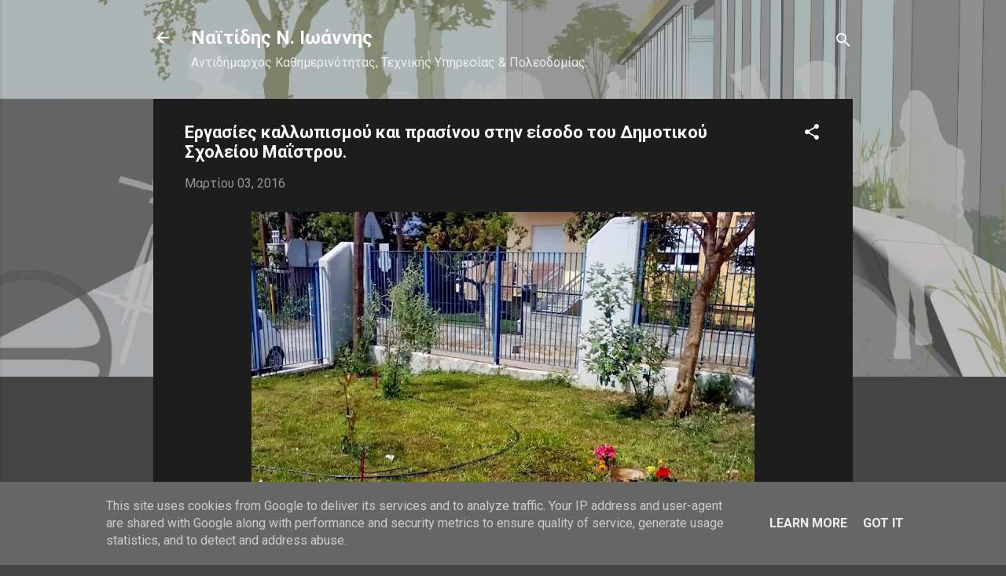

--- FILE ---
content_type: text/html; charset=UTF-8
request_url: http://www.naitidis.gr/2016/03/blog-post_34.html
body_size: 24649
content:
<!DOCTYPE html>
<html dir='ltr' lang='el'>
<head>
<meta content='width=device-width, initial-scale=1' name='viewport'/>
<title>Εργασίες καλλωπισμού και πρασίνου στην είσοδο του Δημοτικού Σχολείου Μαΐστρου.</title>
<meta content='text/html; charset=UTF-8' http-equiv='Content-Type'/>
<!-- Chrome, Firefox OS and Opera -->
<meta content='#444444' name='theme-color'/>
<!-- Windows Phone -->
<meta content='#444444' name='msapplication-navbutton-color'/>
<meta content='blogger' name='generator'/>
<link href='http://www.naitidis.gr/favicon.ico' rel='icon' type='image/x-icon'/>
<link href='http://www.naitidis.gr/2016/03/blog-post_34.html' rel='canonical'/>
<link rel="alternate" type="application/atom+xml" title="      Nαϊτίδης Ν. Ιωάννης - Atom" href="http://www.naitidis.gr/feeds/posts/default" />
<link rel="alternate" type="application/rss+xml" title="      Nαϊτίδης Ν. Ιωάννης - RSS" href="http://www.naitidis.gr/feeds/posts/default?alt=rss" />
<link rel="service.post" type="application/atom+xml" title="      Nαϊτίδης Ν. Ιωάννης - Atom" href="https://www.blogger.com/feeds/2017708394769688691/posts/default" />

<link rel="alternate" type="application/atom+xml" title="      Nαϊτίδης Ν. Ιωάννης - Atom" href="http://www.naitidis.gr/feeds/2028469713980856792/comments/default" />
<!--Can't find substitution for tag [blog.ieCssRetrofitLinks]-->
<link href='https://blogger.googleusercontent.com/img/b/R29vZ2xl/AVvXsEhB7NJDyYVYKpHVtn2eVCm-AOWivGnUmIhthMPLHz9mk14xJgdWP48GEOWi0dwB6aY2qL1whPvZu5QrCLtWAWQLqwaxvyWpbW8n5rSZXMj8kJ30rMDTqIpA0j_DjH9f_6UP2g7YnD8Ayg/s640/12472534_1688548651400497_4853354556439172582_n.jpg' rel='image_src'/>
<meta content='http://www.naitidis.gr/2016/03/blog-post_34.html' property='og:url'/>
<meta content='Εργασίες καλλωπισμού και πρασίνου στην είσοδο του Δημοτικού Σχολείου Μαΐστρου.' property='og:title'/>
<meta content='' property='og:description'/>
<meta content='https://blogger.googleusercontent.com/img/b/R29vZ2xl/AVvXsEhB7NJDyYVYKpHVtn2eVCm-AOWivGnUmIhthMPLHz9mk14xJgdWP48GEOWi0dwB6aY2qL1whPvZu5QrCLtWAWQLqwaxvyWpbW8n5rSZXMj8kJ30rMDTqIpA0j_DjH9f_6UP2g7YnD8Ayg/w1200-h630-p-k-no-nu/12472534_1688548651400497_4853354556439172582_n.jpg' property='og:image'/>
<style type='text/css'>@font-face{font-family:'Roboto';font-style:italic;font-weight:300;font-stretch:100%;font-display:swap;src:url(//fonts.gstatic.com/s/roboto/v50/KFOKCnqEu92Fr1Mu53ZEC9_Vu3r1gIhOszmOClHrs6ljXfMMLt_QuAX-k3Yi128m0kN2.woff2)format('woff2');unicode-range:U+0460-052F,U+1C80-1C8A,U+20B4,U+2DE0-2DFF,U+A640-A69F,U+FE2E-FE2F;}@font-face{font-family:'Roboto';font-style:italic;font-weight:300;font-stretch:100%;font-display:swap;src:url(//fonts.gstatic.com/s/roboto/v50/KFOKCnqEu92Fr1Mu53ZEC9_Vu3r1gIhOszmOClHrs6ljXfMMLt_QuAz-k3Yi128m0kN2.woff2)format('woff2');unicode-range:U+0301,U+0400-045F,U+0490-0491,U+04B0-04B1,U+2116;}@font-face{font-family:'Roboto';font-style:italic;font-weight:300;font-stretch:100%;font-display:swap;src:url(//fonts.gstatic.com/s/roboto/v50/KFOKCnqEu92Fr1Mu53ZEC9_Vu3r1gIhOszmOClHrs6ljXfMMLt_QuAT-k3Yi128m0kN2.woff2)format('woff2');unicode-range:U+1F00-1FFF;}@font-face{font-family:'Roboto';font-style:italic;font-weight:300;font-stretch:100%;font-display:swap;src:url(//fonts.gstatic.com/s/roboto/v50/KFOKCnqEu92Fr1Mu53ZEC9_Vu3r1gIhOszmOClHrs6ljXfMMLt_QuAv-k3Yi128m0kN2.woff2)format('woff2');unicode-range:U+0370-0377,U+037A-037F,U+0384-038A,U+038C,U+038E-03A1,U+03A3-03FF;}@font-face{font-family:'Roboto';font-style:italic;font-weight:300;font-stretch:100%;font-display:swap;src:url(//fonts.gstatic.com/s/roboto/v50/KFOKCnqEu92Fr1Mu53ZEC9_Vu3r1gIhOszmOClHrs6ljXfMMLt_QuHT-k3Yi128m0kN2.woff2)format('woff2');unicode-range:U+0302-0303,U+0305,U+0307-0308,U+0310,U+0312,U+0315,U+031A,U+0326-0327,U+032C,U+032F-0330,U+0332-0333,U+0338,U+033A,U+0346,U+034D,U+0391-03A1,U+03A3-03A9,U+03B1-03C9,U+03D1,U+03D5-03D6,U+03F0-03F1,U+03F4-03F5,U+2016-2017,U+2034-2038,U+203C,U+2040,U+2043,U+2047,U+2050,U+2057,U+205F,U+2070-2071,U+2074-208E,U+2090-209C,U+20D0-20DC,U+20E1,U+20E5-20EF,U+2100-2112,U+2114-2115,U+2117-2121,U+2123-214F,U+2190,U+2192,U+2194-21AE,U+21B0-21E5,U+21F1-21F2,U+21F4-2211,U+2213-2214,U+2216-22FF,U+2308-230B,U+2310,U+2319,U+231C-2321,U+2336-237A,U+237C,U+2395,U+239B-23B7,U+23D0,U+23DC-23E1,U+2474-2475,U+25AF,U+25B3,U+25B7,U+25BD,U+25C1,U+25CA,U+25CC,U+25FB,U+266D-266F,U+27C0-27FF,U+2900-2AFF,U+2B0E-2B11,U+2B30-2B4C,U+2BFE,U+3030,U+FF5B,U+FF5D,U+1D400-1D7FF,U+1EE00-1EEFF;}@font-face{font-family:'Roboto';font-style:italic;font-weight:300;font-stretch:100%;font-display:swap;src:url(//fonts.gstatic.com/s/roboto/v50/KFOKCnqEu92Fr1Mu53ZEC9_Vu3r1gIhOszmOClHrs6ljXfMMLt_QuGb-k3Yi128m0kN2.woff2)format('woff2');unicode-range:U+0001-000C,U+000E-001F,U+007F-009F,U+20DD-20E0,U+20E2-20E4,U+2150-218F,U+2190,U+2192,U+2194-2199,U+21AF,U+21E6-21F0,U+21F3,U+2218-2219,U+2299,U+22C4-22C6,U+2300-243F,U+2440-244A,U+2460-24FF,U+25A0-27BF,U+2800-28FF,U+2921-2922,U+2981,U+29BF,U+29EB,U+2B00-2BFF,U+4DC0-4DFF,U+FFF9-FFFB,U+10140-1018E,U+10190-1019C,U+101A0,U+101D0-101FD,U+102E0-102FB,U+10E60-10E7E,U+1D2C0-1D2D3,U+1D2E0-1D37F,U+1F000-1F0FF,U+1F100-1F1AD,U+1F1E6-1F1FF,U+1F30D-1F30F,U+1F315,U+1F31C,U+1F31E,U+1F320-1F32C,U+1F336,U+1F378,U+1F37D,U+1F382,U+1F393-1F39F,U+1F3A7-1F3A8,U+1F3AC-1F3AF,U+1F3C2,U+1F3C4-1F3C6,U+1F3CA-1F3CE,U+1F3D4-1F3E0,U+1F3ED,U+1F3F1-1F3F3,U+1F3F5-1F3F7,U+1F408,U+1F415,U+1F41F,U+1F426,U+1F43F,U+1F441-1F442,U+1F444,U+1F446-1F449,U+1F44C-1F44E,U+1F453,U+1F46A,U+1F47D,U+1F4A3,U+1F4B0,U+1F4B3,U+1F4B9,U+1F4BB,U+1F4BF,U+1F4C8-1F4CB,U+1F4D6,U+1F4DA,U+1F4DF,U+1F4E3-1F4E6,U+1F4EA-1F4ED,U+1F4F7,U+1F4F9-1F4FB,U+1F4FD-1F4FE,U+1F503,U+1F507-1F50B,U+1F50D,U+1F512-1F513,U+1F53E-1F54A,U+1F54F-1F5FA,U+1F610,U+1F650-1F67F,U+1F687,U+1F68D,U+1F691,U+1F694,U+1F698,U+1F6AD,U+1F6B2,U+1F6B9-1F6BA,U+1F6BC,U+1F6C6-1F6CF,U+1F6D3-1F6D7,U+1F6E0-1F6EA,U+1F6F0-1F6F3,U+1F6F7-1F6FC,U+1F700-1F7FF,U+1F800-1F80B,U+1F810-1F847,U+1F850-1F859,U+1F860-1F887,U+1F890-1F8AD,U+1F8B0-1F8BB,U+1F8C0-1F8C1,U+1F900-1F90B,U+1F93B,U+1F946,U+1F984,U+1F996,U+1F9E9,U+1FA00-1FA6F,U+1FA70-1FA7C,U+1FA80-1FA89,U+1FA8F-1FAC6,U+1FACE-1FADC,U+1FADF-1FAE9,U+1FAF0-1FAF8,U+1FB00-1FBFF;}@font-face{font-family:'Roboto';font-style:italic;font-weight:300;font-stretch:100%;font-display:swap;src:url(//fonts.gstatic.com/s/roboto/v50/KFOKCnqEu92Fr1Mu53ZEC9_Vu3r1gIhOszmOClHrs6ljXfMMLt_QuAf-k3Yi128m0kN2.woff2)format('woff2');unicode-range:U+0102-0103,U+0110-0111,U+0128-0129,U+0168-0169,U+01A0-01A1,U+01AF-01B0,U+0300-0301,U+0303-0304,U+0308-0309,U+0323,U+0329,U+1EA0-1EF9,U+20AB;}@font-face{font-family:'Roboto';font-style:italic;font-weight:300;font-stretch:100%;font-display:swap;src:url(//fonts.gstatic.com/s/roboto/v50/KFOKCnqEu92Fr1Mu53ZEC9_Vu3r1gIhOszmOClHrs6ljXfMMLt_QuAb-k3Yi128m0kN2.woff2)format('woff2');unicode-range:U+0100-02BA,U+02BD-02C5,U+02C7-02CC,U+02CE-02D7,U+02DD-02FF,U+0304,U+0308,U+0329,U+1D00-1DBF,U+1E00-1E9F,U+1EF2-1EFF,U+2020,U+20A0-20AB,U+20AD-20C0,U+2113,U+2C60-2C7F,U+A720-A7FF;}@font-face{font-family:'Roboto';font-style:italic;font-weight:300;font-stretch:100%;font-display:swap;src:url(//fonts.gstatic.com/s/roboto/v50/KFOKCnqEu92Fr1Mu53ZEC9_Vu3r1gIhOszmOClHrs6ljXfMMLt_QuAj-k3Yi128m0g.woff2)format('woff2');unicode-range:U+0000-00FF,U+0131,U+0152-0153,U+02BB-02BC,U+02C6,U+02DA,U+02DC,U+0304,U+0308,U+0329,U+2000-206F,U+20AC,U+2122,U+2191,U+2193,U+2212,U+2215,U+FEFF,U+FFFD;}@font-face{font-family:'Roboto';font-style:normal;font-weight:400;font-stretch:100%;font-display:swap;src:url(//fonts.gstatic.com/s/roboto/v50/KFO7CnqEu92Fr1ME7kSn66aGLdTylUAMa3GUBHMdazTgWw.woff2)format('woff2');unicode-range:U+0460-052F,U+1C80-1C8A,U+20B4,U+2DE0-2DFF,U+A640-A69F,U+FE2E-FE2F;}@font-face{font-family:'Roboto';font-style:normal;font-weight:400;font-stretch:100%;font-display:swap;src:url(//fonts.gstatic.com/s/roboto/v50/KFO7CnqEu92Fr1ME7kSn66aGLdTylUAMa3iUBHMdazTgWw.woff2)format('woff2');unicode-range:U+0301,U+0400-045F,U+0490-0491,U+04B0-04B1,U+2116;}@font-face{font-family:'Roboto';font-style:normal;font-weight:400;font-stretch:100%;font-display:swap;src:url(//fonts.gstatic.com/s/roboto/v50/KFO7CnqEu92Fr1ME7kSn66aGLdTylUAMa3CUBHMdazTgWw.woff2)format('woff2');unicode-range:U+1F00-1FFF;}@font-face{font-family:'Roboto';font-style:normal;font-weight:400;font-stretch:100%;font-display:swap;src:url(//fonts.gstatic.com/s/roboto/v50/KFO7CnqEu92Fr1ME7kSn66aGLdTylUAMa3-UBHMdazTgWw.woff2)format('woff2');unicode-range:U+0370-0377,U+037A-037F,U+0384-038A,U+038C,U+038E-03A1,U+03A3-03FF;}@font-face{font-family:'Roboto';font-style:normal;font-weight:400;font-stretch:100%;font-display:swap;src:url(//fonts.gstatic.com/s/roboto/v50/KFO7CnqEu92Fr1ME7kSn66aGLdTylUAMawCUBHMdazTgWw.woff2)format('woff2');unicode-range:U+0302-0303,U+0305,U+0307-0308,U+0310,U+0312,U+0315,U+031A,U+0326-0327,U+032C,U+032F-0330,U+0332-0333,U+0338,U+033A,U+0346,U+034D,U+0391-03A1,U+03A3-03A9,U+03B1-03C9,U+03D1,U+03D5-03D6,U+03F0-03F1,U+03F4-03F5,U+2016-2017,U+2034-2038,U+203C,U+2040,U+2043,U+2047,U+2050,U+2057,U+205F,U+2070-2071,U+2074-208E,U+2090-209C,U+20D0-20DC,U+20E1,U+20E5-20EF,U+2100-2112,U+2114-2115,U+2117-2121,U+2123-214F,U+2190,U+2192,U+2194-21AE,U+21B0-21E5,U+21F1-21F2,U+21F4-2211,U+2213-2214,U+2216-22FF,U+2308-230B,U+2310,U+2319,U+231C-2321,U+2336-237A,U+237C,U+2395,U+239B-23B7,U+23D0,U+23DC-23E1,U+2474-2475,U+25AF,U+25B3,U+25B7,U+25BD,U+25C1,U+25CA,U+25CC,U+25FB,U+266D-266F,U+27C0-27FF,U+2900-2AFF,U+2B0E-2B11,U+2B30-2B4C,U+2BFE,U+3030,U+FF5B,U+FF5D,U+1D400-1D7FF,U+1EE00-1EEFF;}@font-face{font-family:'Roboto';font-style:normal;font-weight:400;font-stretch:100%;font-display:swap;src:url(//fonts.gstatic.com/s/roboto/v50/KFO7CnqEu92Fr1ME7kSn66aGLdTylUAMaxKUBHMdazTgWw.woff2)format('woff2');unicode-range:U+0001-000C,U+000E-001F,U+007F-009F,U+20DD-20E0,U+20E2-20E4,U+2150-218F,U+2190,U+2192,U+2194-2199,U+21AF,U+21E6-21F0,U+21F3,U+2218-2219,U+2299,U+22C4-22C6,U+2300-243F,U+2440-244A,U+2460-24FF,U+25A0-27BF,U+2800-28FF,U+2921-2922,U+2981,U+29BF,U+29EB,U+2B00-2BFF,U+4DC0-4DFF,U+FFF9-FFFB,U+10140-1018E,U+10190-1019C,U+101A0,U+101D0-101FD,U+102E0-102FB,U+10E60-10E7E,U+1D2C0-1D2D3,U+1D2E0-1D37F,U+1F000-1F0FF,U+1F100-1F1AD,U+1F1E6-1F1FF,U+1F30D-1F30F,U+1F315,U+1F31C,U+1F31E,U+1F320-1F32C,U+1F336,U+1F378,U+1F37D,U+1F382,U+1F393-1F39F,U+1F3A7-1F3A8,U+1F3AC-1F3AF,U+1F3C2,U+1F3C4-1F3C6,U+1F3CA-1F3CE,U+1F3D4-1F3E0,U+1F3ED,U+1F3F1-1F3F3,U+1F3F5-1F3F7,U+1F408,U+1F415,U+1F41F,U+1F426,U+1F43F,U+1F441-1F442,U+1F444,U+1F446-1F449,U+1F44C-1F44E,U+1F453,U+1F46A,U+1F47D,U+1F4A3,U+1F4B0,U+1F4B3,U+1F4B9,U+1F4BB,U+1F4BF,U+1F4C8-1F4CB,U+1F4D6,U+1F4DA,U+1F4DF,U+1F4E3-1F4E6,U+1F4EA-1F4ED,U+1F4F7,U+1F4F9-1F4FB,U+1F4FD-1F4FE,U+1F503,U+1F507-1F50B,U+1F50D,U+1F512-1F513,U+1F53E-1F54A,U+1F54F-1F5FA,U+1F610,U+1F650-1F67F,U+1F687,U+1F68D,U+1F691,U+1F694,U+1F698,U+1F6AD,U+1F6B2,U+1F6B9-1F6BA,U+1F6BC,U+1F6C6-1F6CF,U+1F6D3-1F6D7,U+1F6E0-1F6EA,U+1F6F0-1F6F3,U+1F6F7-1F6FC,U+1F700-1F7FF,U+1F800-1F80B,U+1F810-1F847,U+1F850-1F859,U+1F860-1F887,U+1F890-1F8AD,U+1F8B0-1F8BB,U+1F8C0-1F8C1,U+1F900-1F90B,U+1F93B,U+1F946,U+1F984,U+1F996,U+1F9E9,U+1FA00-1FA6F,U+1FA70-1FA7C,U+1FA80-1FA89,U+1FA8F-1FAC6,U+1FACE-1FADC,U+1FADF-1FAE9,U+1FAF0-1FAF8,U+1FB00-1FBFF;}@font-face{font-family:'Roboto';font-style:normal;font-weight:400;font-stretch:100%;font-display:swap;src:url(//fonts.gstatic.com/s/roboto/v50/KFO7CnqEu92Fr1ME7kSn66aGLdTylUAMa3OUBHMdazTgWw.woff2)format('woff2');unicode-range:U+0102-0103,U+0110-0111,U+0128-0129,U+0168-0169,U+01A0-01A1,U+01AF-01B0,U+0300-0301,U+0303-0304,U+0308-0309,U+0323,U+0329,U+1EA0-1EF9,U+20AB;}@font-face{font-family:'Roboto';font-style:normal;font-weight:400;font-stretch:100%;font-display:swap;src:url(//fonts.gstatic.com/s/roboto/v50/KFO7CnqEu92Fr1ME7kSn66aGLdTylUAMa3KUBHMdazTgWw.woff2)format('woff2');unicode-range:U+0100-02BA,U+02BD-02C5,U+02C7-02CC,U+02CE-02D7,U+02DD-02FF,U+0304,U+0308,U+0329,U+1D00-1DBF,U+1E00-1E9F,U+1EF2-1EFF,U+2020,U+20A0-20AB,U+20AD-20C0,U+2113,U+2C60-2C7F,U+A720-A7FF;}@font-face{font-family:'Roboto';font-style:normal;font-weight:400;font-stretch:100%;font-display:swap;src:url(//fonts.gstatic.com/s/roboto/v50/KFO7CnqEu92Fr1ME7kSn66aGLdTylUAMa3yUBHMdazQ.woff2)format('woff2');unicode-range:U+0000-00FF,U+0131,U+0152-0153,U+02BB-02BC,U+02C6,U+02DA,U+02DC,U+0304,U+0308,U+0329,U+2000-206F,U+20AC,U+2122,U+2191,U+2193,U+2212,U+2215,U+FEFF,U+FFFD;}@font-face{font-family:'Roboto';font-style:normal;font-weight:700;font-stretch:100%;font-display:swap;src:url(//fonts.gstatic.com/s/roboto/v50/KFO7CnqEu92Fr1ME7kSn66aGLdTylUAMa3GUBHMdazTgWw.woff2)format('woff2');unicode-range:U+0460-052F,U+1C80-1C8A,U+20B4,U+2DE0-2DFF,U+A640-A69F,U+FE2E-FE2F;}@font-face{font-family:'Roboto';font-style:normal;font-weight:700;font-stretch:100%;font-display:swap;src:url(//fonts.gstatic.com/s/roboto/v50/KFO7CnqEu92Fr1ME7kSn66aGLdTylUAMa3iUBHMdazTgWw.woff2)format('woff2');unicode-range:U+0301,U+0400-045F,U+0490-0491,U+04B0-04B1,U+2116;}@font-face{font-family:'Roboto';font-style:normal;font-weight:700;font-stretch:100%;font-display:swap;src:url(//fonts.gstatic.com/s/roboto/v50/KFO7CnqEu92Fr1ME7kSn66aGLdTylUAMa3CUBHMdazTgWw.woff2)format('woff2');unicode-range:U+1F00-1FFF;}@font-face{font-family:'Roboto';font-style:normal;font-weight:700;font-stretch:100%;font-display:swap;src:url(//fonts.gstatic.com/s/roboto/v50/KFO7CnqEu92Fr1ME7kSn66aGLdTylUAMa3-UBHMdazTgWw.woff2)format('woff2');unicode-range:U+0370-0377,U+037A-037F,U+0384-038A,U+038C,U+038E-03A1,U+03A3-03FF;}@font-face{font-family:'Roboto';font-style:normal;font-weight:700;font-stretch:100%;font-display:swap;src:url(//fonts.gstatic.com/s/roboto/v50/KFO7CnqEu92Fr1ME7kSn66aGLdTylUAMawCUBHMdazTgWw.woff2)format('woff2');unicode-range:U+0302-0303,U+0305,U+0307-0308,U+0310,U+0312,U+0315,U+031A,U+0326-0327,U+032C,U+032F-0330,U+0332-0333,U+0338,U+033A,U+0346,U+034D,U+0391-03A1,U+03A3-03A9,U+03B1-03C9,U+03D1,U+03D5-03D6,U+03F0-03F1,U+03F4-03F5,U+2016-2017,U+2034-2038,U+203C,U+2040,U+2043,U+2047,U+2050,U+2057,U+205F,U+2070-2071,U+2074-208E,U+2090-209C,U+20D0-20DC,U+20E1,U+20E5-20EF,U+2100-2112,U+2114-2115,U+2117-2121,U+2123-214F,U+2190,U+2192,U+2194-21AE,U+21B0-21E5,U+21F1-21F2,U+21F4-2211,U+2213-2214,U+2216-22FF,U+2308-230B,U+2310,U+2319,U+231C-2321,U+2336-237A,U+237C,U+2395,U+239B-23B7,U+23D0,U+23DC-23E1,U+2474-2475,U+25AF,U+25B3,U+25B7,U+25BD,U+25C1,U+25CA,U+25CC,U+25FB,U+266D-266F,U+27C0-27FF,U+2900-2AFF,U+2B0E-2B11,U+2B30-2B4C,U+2BFE,U+3030,U+FF5B,U+FF5D,U+1D400-1D7FF,U+1EE00-1EEFF;}@font-face{font-family:'Roboto';font-style:normal;font-weight:700;font-stretch:100%;font-display:swap;src:url(//fonts.gstatic.com/s/roboto/v50/KFO7CnqEu92Fr1ME7kSn66aGLdTylUAMaxKUBHMdazTgWw.woff2)format('woff2');unicode-range:U+0001-000C,U+000E-001F,U+007F-009F,U+20DD-20E0,U+20E2-20E4,U+2150-218F,U+2190,U+2192,U+2194-2199,U+21AF,U+21E6-21F0,U+21F3,U+2218-2219,U+2299,U+22C4-22C6,U+2300-243F,U+2440-244A,U+2460-24FF,U+25A0-27BF,U+2800-28FF,U+2921-2922,U+2981,U+29BF,U+29EB,U+2B00-2BFF,U+4DC0-4DFF,U+FFF9-FFFB,U+10140-1018E,U+10190-1019C,U+101A0,U+101D0-101FD,U+102E0-102FB,U+10E60-10E7E,U+1D2C0-1D2D3,U+1D2E0-1D37F,U+1F000-1F0FF,U+1F100-1F1AD,U+1F1E6-1F1FF,U+1F30D-1F30F,U+1F315,U+1F31C,U+1F31E,U+1F320-1F32C,U+1F336,U+1F378,U+1F37D,U+1F382,U+1F393-1F39F,U+1F3A7-1F3A8,U+1F3AC-1F3AF,U+1F3C2,U+1F3C4-1F3C6,U+1F3CA-1F3CE,U+1F3D4-1F3E0,U+1F3ED,U+1F3F1-1F3F3,U+1F3F5-1F3F7,U+1F408,U+1F415,U+1F41F,U+1F426,U+1F43F,U+1F441-1F442,U+1F444,U+1F446-1F449,U+1F44C-1F44E,U+1F453,U+1F46A,U+1F47D,U+1F4A3,U+1F4B0,U+1F4B3,U+1F4B9,U+1F4BB,U+1F4BF,U+1F4C8-1F4CB,U+1F4D6,U+1F4DA,U+1F4DF,U+1F4E3-1F4E6,U+1F4EA-1F4ED,U+1F4F7,U+1F4F9-1F4FB,U+1F4FD-1F4FE,U+1F503,U+1F507-1F50B,U+1F50D,U+1F512-1F513,U+1F53E-1F54A,U+1F54F-1F5FA,U+1F610,U+1F650-1F67F,U+1F687,U+1F68D,U+1F691,U+1F694,U+1F698,U+1F6AD,U+1F6B2,U+1F6B9-1F6BA,U+1F6BC,U+1F6C6-1F6CF,U+1F6D3-1F6D7,U+1F6E0-1F6EA,U+1F6F0-1F6F3,U+1F6F7-1F6FC,U+1F700-1F7FF,U+1F800-1F80B,U+1F810-1F847,U+1F850-1F859,U+1F860-1F887,U+1F890-1F8AD,U+1F8B0-1F8BB,U+1F8C0-1F8C1,U+1F900-1F90B,U+1F93B,U+1F946,U+1F984,U+1F996,U+1F9E9,U+1FA00-1FA6F,U+1FA70-1FA7C,U+1FA80-1FA89,U+1FA8F-1FAC6,U+1FACE-1FADC,U+1FADF-1FAE9,U+1FAF0-1FAF8,U+1FB00-1FBFF;}@font-face{font-family:'Roboto';font-style:normal;font-weight:700;font-stretch:100%;font-display:swap;src:url(//fonts.gstatic.com/s/roboto/v50/KFO7CnqEu92Fr1ME7kSn66aGLdTylUAMa3OUBHMdazTgWw.woff2)format('woff2');unicode-range:U+0102-0103,U+0110-0111,U+0128-0129,U+0168-0169,U+01A0-01A1,U+01AF-01B0,U+0300-0301,U+0303-0304,U+0308-0309,U+0323,U+0329,U+1EA0-1EF9,U+20AB;}@font-face{font-family:'Roboto';font-style:normal;font-weight:700;font-stretch:100%;font-display:swap;src:url(//fonts.gstatic.com/s/roboto/v50/KFO7CnqEu92Fr1ME7kSn66aGLdTylUAMa3KUBHMdazTgWw.woff2)format('woff2');unicode-range:U+0100-02BA,U+02BD-02C5,U+02C7-02CC,U+02CE-02D7,U+02DD-02FF,U+0304,U+0308,U+0329,U+1D00-1DBF,U+1E00-1E9F,U+1EF2-1EFF,U+2020,U+20A0-20AB,U+20AD-20C0,U+2113,U+2C60-2C7F,U+A720-A7FF;}@font-face{font-family:'Roboto';font-style:normal;font-weight:700;font-stretch:100%;font-display:swap;src:url(//fonts.gstatic.com/s/roboto/v50/KFO7CnqEu92Fr1ME7kSn66aGLdTylUAMa3yUBHMdazQ.woff2)format('woff2');unicode-range:U+0000-00FF,U+0131,U+0152-0153,U+02BB-02BC,U+02C6,U+02DA,U+02DC,U+0304,U+0308,U+0329,U+2000-206F,U+20AC,U+2122,U+2191,U+2193,U+2212,U+2215,U+FEFF,U+FFFD;}</style>
<style id='page-skin-1' type='text/css'><!--
/*! normalize.css v3.0.1 | MIT License | git.io/normalize */html{font-family:sans-serif;-ms-text-size-adjust:100%;-webkit-text-size-adjust:100%}body{margin:0}article,aside,details,figcaption,figure,footer,header,hgroup,main,nav,section,summary{display:block}audio,canvas,progress,video{display:inline-block;vertical-align:baseline}audio:not([controls]){display:none;height:0}[hidden],template{display:none}a{background:transparent}a:active,a:hover{outline:0}abbr[title]{border-bottom:1px dotted}b,strong{font-weight:bold}dfn{font-style:italic}h1{font-size:2em;margin:.67em 0}mark{background:#ff0;color:#000}small{font-size:80%}sub,sup{font-size:75%;line-height:0;position:relative;vertical-align:baseline}sup{top:-0.5em}sub{bottom:-0.25em}img{border:0}svg:not(:root){overflow:hidden}figure{margin:1em 40px}hr{-moz-box-sizing:content-box;box-sizing:content-box;height:0}pre{overflow:auto}code,kbd,pre,samp{font-family:monospace,monospace;font-size:1em}button,input,optgroup,select,textarea{color:inherit;font:inherit;margin:0}button{overflow:visible}button,select{text-transform:none}button,html input[type="button"],input[type="reset"],input[type="submit"]{-webkit-appearance:button;cursor:pointer}button[disabled],html input[disabled]{cursor:default}button::-moz-focus-inner,input::-moz-focus-inner{border:0;padding:0}input{line-height:normal}input[type="checkbox"],input[type="radio"]{box-sizing:border-box;padding:0}input[type="number"]::-webkit-inner-spin-button,input[type="number"]::-webkit-outer-spin-button{height:auto}input[type="search"]{-webkit-appearance:textfield;-moz-box-sizing:content-box;-webkit-box-sizing:content-box;box-sizing:content-box}input[type="search"]::-webkit-search-cancel-button,input[type="search"]::-webkit-search-decoration{-webkit-appearance:none}fieldset{border:1px solid #c0c0c0;margin:0 2px;padding:.35em .625em .75em}legend{border:0;padding:0}textarea{overflow:auto}optgroup{font-weight:bold}table{border-collapse:collapse;border-spacing:0}td,th{padding:0}
/*!************************************************
* Blogger Template Style
* Name: Contempo
**************************************************/
body{
overflow-wrap:break-word;
word-break:break-word;
word-wrap:break-word
}
.hidden{
display:none
}
.invisible{
visibility:hidden
}
.container::after,.float-container::after{
clear:both;
content:"";
display:table
}
.clearboth{
clear:both
}
#comments .comment .comment-actions,.subscribe-popup .FollowByEmail .follow-by-email-submit,.widget.Profile .profile-link,.widget.Profile .profile-link.visit-profile{
background:0 0;
border:0;
box-shadow:none;
color:#2196f3;
cursor:pointer;
font-size:14px;
font-weight:700;
outline:0;
text-decoration:none;
text-transform:uppercase;
width:auto
}
.dim-overlay{
background-color:rgba(0,0,0,.54);
height:100vh;
left:0;
position:fixed;
top:0;
width:100%
}
#sharing-dim-overlay{
background-color:transparent
}
input::-ms-clear{
display:none
}
.blogger-logo,.svg-icon-24.blogger-logo{
fill:#ff9800;
opacity:1
}
.loading-spinner-large{
-webkit-animation:mspin-rotate 1.568s infinite linear;
animation:mspin-rotate 1.568s infinite linear;
height:48px;
overflow:hidden;
position:absolute;
width:48px;
z-index:200
}
.loading-spinner-large>div{
-webkit-animation:mspin-revrot 5332ms infinite steps(4);
animation:mspin-revrot 5332ms infinite steps(4)
}
.loading-spinner-large>div>div{
-webkit-animation:mspin-singlecolor-large-film 1333ms infinite steps(81);
animation:mspin-singlecolor-large-film 1333ms infinite steps(81);
background-size:100%;
height:48px;
width:3888px
}
.mspin-black-large>div>div,.mspin-grey_54-large>div>div{
background-image:url(https://www.blogblog.com/indie/mspin_black_large.svg)
}
.mspin-white-large>div>div{
background-image:url(https://www.blogblog.com/indie/mspin_white_large.svg)
}
.mspin-grey_54-large{
opacity:.54
}
@-webkit-keyframes mspin-singlecolor-large-film{
from{
-webkit-transform:translateX(0);
transform:translateX(0)
}
to{
-webkit-transform:translateX(-3888px);
transform:translateX(-3888px)
}
}
@keyframes mspin-singlecolor-large-film{
from{
-webkit-transform:translateX(0);
transform:translateX(0)
}
to{
-webkit-transform:translateX(-3888px);
transform:translateX(-3888px)
}
}
@-webkit-keyframes mspin-rotate{
from{
-webkit-transform:rotate(0);
transform:rotate(0)
}
to{
-webkit-transform:rotate(360deg);
transform:rotate(360deg)
}
}
@keyframes mspin-rotate{
from{
-webkit-transform:rotate(0);
transform:rotate(0)
}
to{
-webkit-transform:rotate(360deg);
transform:rotate(360deg)
}
}
@-webkit-keyframes mspin-revrot{
from{
-webkit-transform:rotate(0);
transform:rotate(0)
}
to{
-webkit-transform:rotate(-360deg);
transform:rotate(-360deg)
}
}
@keyframes mspin-revrot{
from{
-webkit-transform:rotate(0);
transform:rotate(0)
}
to{
-webkit-transform:rotate(-360deg);
transform:rotate(-360deg)
}
}
.skip-navigation{
background-color:#fff;
box-sizing:border-box;
color:#000;
display:block;
height:0;
left:0;
line-height:50px;
overflow:hidden;
padding-top:0;
position:fixed;
text-align:center;
top:0;
-webkit-transition:box-shadow .3s,height .3s,padding-top .3s;
transition:box-shadow .3s,height .3s,padding-top .3s;
width:100%;
z-index:900
}
.skip-navigation:focus{
box-shadow:0 4px 5px 0 rgba(0,0,0,.14),0 1px 10px 0 rgba(0,0,0,.12),0 2px 4px -1px rgba(0,0,0,.2);
height:50px
}
#main{
outline:0
}
.main-heading{
position:absolute;
clip:rect(1px,1px,1px,1px);
padding:0;
border:0;
height:1px;
width:1px;
overflow:hidden
}
.Attribution{
margin-top:1em;
text-align:center
}
.Attribution .blogger img,.Attribution .blogger svg{
vertical-align:bottom
}
.Attribution .blogger img{
margin-right:.5em
}
.Attribution div{
line-height:24px;
margin-top:.5em
}
.Attribution .copyright,.Attribution .image-attribution{
font-size:.7em;
margin-top:1.5em
}
.BLOG_mobile_video_class{
display:none
}
.bg-photo{
background-attachment:scroll!important
}
body .CSS_LIGHTBOX{
z-index:900
}
.extendable .show-less,.extendable .show-more{
border-color:#2196f3;
color:#2196f3;
margin-top:8px
}
.extendable .show-less.hidden,.extendable .show-more.hidden{
display:none
}
.inline-ad{
display:none;
max-width:100%;
overflow:hidden
}
.adsbygoogle{
display:block
}
#cookieChoiceInfo{
bottom:0;
top:auto
}
iframe.b-hbp-video{
border:0
}
.post-body img{
max-width:100%
}
.post-body iframe{
max-width:100%
}
.post-body a[imageanchor="1"]{
display:inline-block
}
.byline{
margin-right:1em
}
.byline:last-child{
margin-right:0
}
.link-copied-dialog{
max-width:520px;
outline:0
}
.link-copied-dialog .modal-dialog-buttons{
margin-top:8px
}
.link-copied-dialog .goog-buttonset-default{
background:0 0;
border:0
}
.link-copied-dialog .goog-buttonset-default:focus{
outline:0
}
.paging-control-container{
margin-bottom:16px
}
.paging-control-container .paging-control{
display:inline-block
}
.paging-control-container .comment-range-text::after,.paging-control-container .paging-control{
color:#2196f3
}
.paging-control-container .comment-range-text,.paging-control-container .paging-control{
margin-right:8px
}
.paging-control-container .comment-range-text::after,.paging-control-container .paging-control::after{
content:"\b7";
cursor:default;
padding-left:8px;
pointer-events:none
}
.paging-control-container .comment-range-text:last-child::after,.paging-control-container .paging-control:last-child::after{
content:none
}
.byline.reactions iframe{
height:20px
}
.b-notification{
color:#000;
background-color:#fff;
border-bottom:solid 1px #000;
box-sizing:border-box;
padding:16px 32px;
text-align:center
}
.b-notification.visible{
-webkit-transition:margin-top .3s cubic-bezier(.4,0,.2,1);
transition:margin-top .3s cubic-bezier(.4,0,.2,1)
}
.b-notification.invisible{
position:absolute
}
.b-notification-close{
position:absolute;
right:8px;
top:8px
}
.no-posts-message{
line-height:40px;
text-align:center
}
@media screen and (max-width:800px){
body.item-view .post-body a[imageanchor="1"][style*="float: left;"],body.item-view .post-body a[imageanchor="1"][style*="float: right;"]{
float:none!important;
clear:none!important
}
body.item-view .post-body a[imageanchor="1"] img{
display:block;
height:auto;
margin:0 auto
}
body.item-view .post-body>.separator:first-child>a[imageanchor="1"]:first-child{
margin-top:20px
}
.post-body a[imageanchor]{
display:block
}
body.item-view .post-body a[imageanchor="1"]{
margin-left:0!important;
margin-right:0!important
}
body.item-view .post-body a[imageanchor="1"]+a[imageanchor="1"]{
margin-top:16px
}
}
.item-control{
display:none
}
#comments{
border-top:1px dashed rgba(0,0,0,.54);
margin-top:20px;
padding:20px
}
#comments .comment-thread ol{
margin:0;
padding-left:0;
padding-left:0
}
#comments .comment .comment-replybox-single,#comments .comment-thread .comment-replies{
margin-left:60px
}
#comments .comment-thread .thread-count{
display:none
}
#comments .comment{
list-style-type:none;
padding:0 0 30px;
position:relative
}
#comments .comment .comment{
padding-bottom:8px
}
.comment .avatar-image-container{
position:absolute
}
.comment .avatar-image-container img{
border-radius:50%
}
.avatar-image-container svg,.comment .avatar-image-container .avatar-icon{
border-radius:50%;
border:solid 1px #ffffff;
box-sizing:border-box;
fill:#ffffff;
height:35px;
margin:0;
padding:7px;
width:35px
}
.comment .comment-block{
margin-top:10px;
margin-left:60px;
padding-bottom:0
}
#comments .comment-author-header-wrapper{
margin-left:40px
}
#comments .comment .thread-expanded .comment-block{
padding-bottom:20px
}
#comments .comment .comment-header .user,#comments .comment .comment-header .user a{
color:#ffffff;
font-style:normal;
font-weight:700
}
#comments .comment .comment-actions{
bottom:0;
margin-bottom:15px;
position:absolute
}
#comments .comment .comment-actions>*{
margin-right:8px
}
#comments .comment .comment-header .datetime{
bottom:0;
color:rgba(255,255,255,.54);
display:inline-block;
font-size:13px;
font-style:italic;
margin-left:8px
}
#comments .comment .comment-footer .comment-timestamp a,#comments .comment .comment-header .datetime a{
color:rgba(255,255,255,.54)
}
#comments .comment .comment-content,.comment .comment-body{
margin-top:12px;
word-break:break-word
}
.comment-body{
margin-bottom:12px
}
#comments.embed[data-num-comments="0"]{
border:0;
margin-top:0;
padding-top:0
}
#comments.embed[data-num-comments="0"] #comment-post-message,#comments.embed[data-num-comments="0"] div.comment-form>p,#comments.embed[data-num-comments="0"] p.comment-footer{
display:none
}
#comment-editor-src{
display:none
}
.comments .comments-content .loadmore.loaded{
max-height:0;
opacity:0;
overflow:hidden
}
.extendable .remaining-items{
height:0;
overflow:hidden;
-webkit-transition:height .3s cubic-bezier(.4,0,.2,1);
transition:height .3s cubic-bezier(.4,0,.2,1)
}
.extendable .remaining-items.expanded{
height:auto
}
.svg-icon-24,.svg-icon-24-button{
cursor:pointer;
height:24px;
width:24px;
min-width:24px
}
.touch-icon{
margin:-12px;
padding:12px
}
.touch-icon:active,.touch-icon:focus{
background-color:rgba(153,153,153,.4);
border-radius:50%
}
svg:not(:root).touch-icon{
overflow:visible
}
html[dir=rtl] .rtl-reversible-icon{
-webkit-transform:scaleX(-1);
-ms-transform:scaleX(-1);
transform:scaleX(-1)
}
.svg-icon-24-button,.touch-icon-button{
background:0 0;
border:0;
margin:0;
outline:0;
padding:0
}
.touch-icon-button .touch-icon:active,.touch-icon-button .touch-icon:focus{
background-color:transparent
}
.touch-icon-button:active .touch-icon,.touch-icon-button:focus .touch-icon{
background-color:rgba(153,153,153,.4);
border-radius:50%
}
.Profile .default-avatar-wrapper .avatar-icon{
border-radius:50%;
border:solid 1px #ffffff;
box-sizing:border-box;
fill:#ffffff;
margin:0
}
.Profile .individual .default-avatar-wrapper .avatar-icon{
padding:25px
}
.Profile .individual .avatar-icon,.Profile .individual .profile-img{
height:120px;
width:120px
}
.Profile .team .default-avatar-wrapper .avatar-icon{
padding:8px
}
.Profile .team .avatar-icon,.Profile .team .default-avatar-wrapper,.Profile .team .profile-img{
height:40px;
width:40px
}
.snippet-container{
margin:0;
position:relative;
overflow:hidden
}
.snippet-fade{
bottom:0;
box-sizing:border-box;
position:absolute;
width:96px
}
.snippet-fade{
right:0
}
.snippet-fade:after{
content:"\2026"
}
.snippet-fade:after{
float:right
}
.post-bottom{
-webkit-box-align:center;
-webkit-align-items:center;
-ms-flex-align:center;
align-items:center;
display:-webkit-box;
display:-webkit-flex;
display:-ms-flexbox;
display:flex;
-webkit-flex-wrap:wrap;
-ms-flex-wrap:wrap;
flex-wrap:wrap
}
.post-footer{
-webkit-box-flex:1;
-webkit-flex:1 1 auto;
-ms-flex:1 1 auto;
flex:1 1 auto;
-webkit-flex-wrap:wrap;
-ms-flex-wrap:wrap;
flex-wrap:wrap;
-webkit-box-ordinal-group:2;
-webkit-order:1;
-ms-flex-order:1;
order:1
}
.post-footer>*{
-webkit-box-flex:0;
-webkit-flex:0 1 auto;
-ms-flex:0 1 auto;
flex:0 1 auto
}
.post-footer .byline:last-child{
margin-right:1em
}
.jump-link{
-webkit-box-flex:0;
-webkit-flex:0 0 auto;
-ms-flex:0 0 auto;
flex:0 0 auto;
-webkit-box-ordinal-group:3;
-webkit-order:2;
-ms-flex-order:2;
order:2
}
.centered-top-container.sticky{
left:0;
position:fixed;
right:0;
top:0;
width:auto;
z-index:50;
-webkit-transition-property:opacity,-webkit-transform;
transition-property:opacity,-webkit-transform;
transition-property:transform,opacity;
transition-property:transform,opacity,-webkit-transform;
-webkit-transition-duration:.2s;
transition-duration:.2s;
-webkit-transition-timing-function:cubic-bezier(.4,0,.2,1);
transition-timing-function:cubic-bezier(.4,0,.2,1)
}
.centered-top-placeholder{
display:none
}
.collapsed-header .centered-top-placeholder{
display:block
}
.centered-top-container .Header .replaced h1,.centered-top-placeholder .Header .replaced h1{
display:none
}
.centered-top-container.sticky .Header .replaced h1{
display:block
}
.centered-top-container.sticky .Header .header-widget{
background:0 0
}
.centered-top-container.sticky .Header .header-image-wrapper{
display:none
}
.centered-top-container img,.centered-top-placeholder img{
max-width:100%
}
.collapsible{
-webkit-transition:height .3s cubic-bezier(.4,0,.2,1);
transition:height .3s cubic-bezier(.4,0,.2,1)
}
.collapsible,.collapsible>summary{
display:block;
overflow:hidden
}
.collapsible>:not(summary){
display:none
}
.collapsible[open]>:not(summary){
display:block
}
.collapsible:focus,.collapsible>summary:focus{
outline:0
}
.collapsible>summary{
cursor:pointer;
display:block;
padding:0
}
.collapsible:focus>summary,.collapsible>summary:focus{
background-color:transparent
}
.collapsible>summary::-webkit-details-marker{
display:none
}
.collapsible-title{
-webkit-box-align:center;
-webkit-align-items:center;
-ms-flex-align:center;
align-items:center;
display:-webkit-box;
display:-webkit-flex;
display:-ms-flexbox;
display:flex
}
.collapsible-title .title{
-webkit-box-flex:1;
-webkit-flex:1 1 auto;
-ms-flex:1 1 auto;
flex:1 1 auto;
-webkit-box-ordinal-group:1;
-webkit-order:0;
-ms-flex-order:0;
order:0;
overflow:hidden;
text-overflow:ellipsis;
white-space:nowrap
}
.collapsible-title .chevron-down,.collapsible[open] .collapsible-title .chevron-up{
display:block
}
.collapsible-title .chevron-up,.collapsible[open] .collapsible-title .chevron-down{
display:none
}
.flat-button{
cursor:pointer;
display:inline-block;
font-weight:700;
text-transform:uppercase;
border-radius:2px;
padding:8px;
margin:-8px
}
.flat-icon-button{
background:0 0;
border:0;
margin:0;
outline:0;
padding:0;
margin:-12px;
padding:12px;
cursor:pointer;
box-sizing:content-box;
display:inline-block;
line-height:0
}
.flat-icon-button,.flat-icon-button .splash-wrapper{
border-radius:50%
}
.flat-icon-button .splash.animate{
-webkit-animation-duration:.3s;
animation-duration:.3s
}
.overflowable-container{
max-height:47.2px;
overflow:hidden;
position:relative
}
.overflow-button{
cursor:pointer
}
#overflowable-dim-overlay{
background:0 0
}
.overflow-popup{
box-shadow:0 2px 2px 0 rgba(0,0,0,.14),0 3px 1px -2px rgba(0,0,0,.2),0 1px 5px 0 rgba(0,0,0,.12);
background-color:#1d1d1d;
left:0;
max-width:calc(100% - 32px);
position:absolute;
top:0;
visibility:hidden;
z-index:101
}
.overflow-popup ul{
list-style:none
}
.overflow-popup .tabs li,.overflow-popup li{
display:block;
height:auto
}
.overflow-popup .tabs li{
padding-left:0;
padding-right:0
}
.overflow-button.hidden,.overflow-popup .tabs li.hidden,.overflow-popup li.hidden{
display:none
}
.pill-button{
background:0 0;
border:1px solid;
border-radius:12px;
cursor:pointer;
display:inline-block;
padding:4px 16px;
text-transform:uppercase
}
.ripple{
position:relative
}
.ripple>*{
z-index:1
}
.splash-wrapper{
bottom:0;
left:0;
overflow:hidden;
pointer-events:none;
position:absolute;
right:0;
top:0;
z-index:0
}
.splash{
background:#ccc;
border-radius:100%;
display:block;
opacity:.6;
position:absolute;
-webkit-transform:scale(0);
-ms-transform:scale(0);
transform:scale(0)
}
.splash.animate{
-webkit-animation:ripple-effect .4s linear;
animation:ripple-effect .4s linear
}
@-webkit-keyframes ripple-effect{
100%{
opacity:0;
-webkit-transform:scale(2.5);
transform:scale(2.5)
}
}
@keyframes ripple-effect{
100%{
opacity:0;
-webkit-transform:scale(2.5);
transform:scale(2.5)
}
}
.search{
display:-webkit-box;
display:-webkit-flex;
display:-ms-flexbox;
display:flex;
line-height:24px;
width:24px
}
.search.focused{
width:100%
}
.search.focused .section{
width:100%
}
.search form{
z-index:101
}
.search h3{
display:none
}
.search form{
display:-webkit-box;
display:-webkit-flex;
display:-ms-flexbox;
display:flex;
-webkit-box-flex:1;
-webkit-flex:1 0 0;
-ms-flex:1 0 0px;
flex:1 0 0;
border-bottom:solid 1px transparent;
padding-bottom:8px
}
.search form>*{
display:none
}
.search.focused form>*{
display:block
}
.search .search-input label{
display:none
}
.centered-top-placeholder.cloned .search form{
z-index:30
}
.search.focused form{
border-color:#ffffff;
position:relative;
width:auto
}
.collapsed-header .centered-top-container .search.focused form{
border-bottom-color:transparent
}
.search-expand{
-webkit-box-flex:0;
-webkit-flex:0 0 auto;
-ms-flex:0 0 auto;
flex:0 0 auto
}
.search-expand-text{
display:none
}
.search-close{
display:inline;
vertical-align:middle
}
.search-input{
-webkit-box-flex:1;
-webkit-flex:1 0 1px;
-ms-flex:1 0 1px;
flex:1 0 1px
}
.search-input input{
background:0 0;
border:0;
box-sizing:border-box;
color:#ffffff;
display:inline-block;
outline:0;
width:calc(100% - 48px)
}
.search-input input.no-cursor{
color:transparent;
text-shadow:0 0 0 #ffffff
}
.collapsed-header .centered-top-container .search-action,.collapsed-header .centered-top-container .search-input input{
color:#ffffff
}
.collapsed-header .centered-top-container .search-input input.no-cursor{
color:transparent;
text-shadow:0 0 0 #ffffff
}
.collapsed-header .centered-top-container .search-input input.no-cursor:focus,.search-input input.no-cursor:focus{
outline:0
}
.search-focused>*{
visibility:hidden
}
.search-focused .search,.search-focused .search-icon{
visibility:visible
}
.search.focused .search-action{
display:block
}
.search.focused .search-action:disabled{
opacity:.3
}
.widget.Sharing .sharing-button{
display:none
}
.widget.Sharing .sharing-buttons li{
padding:0
}
.widget.Sharing .sharing-buttons li span{
display:none
}
.post-share-buttons{
position:relative
}
.centered-bottom .share-buttons .svg-icon-24,.share-buttons .svg-icon-24{
fill:#ffffff
}
.sharing-open.touch-icon-button:active .touch-icon,.sharing-open.touch-icon-button:focus .touch-icon{
background-color:transparent
}
.share-buttons{
background-color:#1d1d1d;
border-radius:2px;
box-shadow:0 2px 2px 0 rgba(0,0,0,.14),0 3px 1px -2px rgba(0,0,0,.2),0 1px 5px 0 rgba(0,0,0,.12);
color:#ffffff;
list-style:none;
margin:0;
padding:8px 0;
position:absolute;
top:-11px;
min-width:200px;
z-index:101
}
.share-buttons.hidden{
display:none
}
.sharing-button{
background:0 0;
border:0;
margin:0;
outline:0;
padding:0;
cursor:pointer
}
.share-buttons li{
margin:0;
height:48px
}
.share-buttons li:last-child{
margin-bottom:0
}
.share-buttons li .sharing-platform-button{
box-sizing:border-box;
cursor:pointer;
display:block;
height:100%;
margin-bottom:0;
padding:0 16px;
position:relative;
width:100%
}
.share-buttons li .sharing-platform-button:focus,.share-buttons li .sharing-platform-button:hover{
background-color:rgba(128,128,128,.1);
outline:0
}
.share-buttons li svg[class*=" sharing-"],.share-buttons li svg[class^=sharing-]{
position:absolute;
top:10px
}
.share-buttons li span.sharing-platform-button{
position:relative;
top:0
}
.share-buttons li .platform-sharing-text{
display:block;
font-size:16px;
line-height:48px;
white-space:nowrap
}
.share-buttons li .platform-sharing-text{
margin-left:56px
}
.sidebar-container{
background-color:#1d1d1d;
max-width:284px;
overflow-y:auto;
-webkit-transition-property:-webkit-transform;
transition-property:-webkit-transform;
transition-property:transform;
transition-property:transform,-webkit-transform;
-webkit-transition-duration:.3s;
transition-duration:.3s;
-webkit-transition-timing-function:cubic-bezier(0,0,.2,1);
transition-timing-function:cubic-bezier(0,0,.2,1);
width:284px;
z-index:101;
-webkit-overflow-scrolling:touch
}
.sidebar-container .navigation{
line-height:0;
padding:16px
}
.sidebar-container .sidebar-back{
cursor:pointer
}
.sidebar-container .widget{
background:0 0;
margin:0 16px;
padding:16px 0
}
.sidebar-container .widget .title{
color:#c5c1c1;
margin:0
}
.sidebar-container .widget ul{
list-style:none;
margin:0;
padding:0
}
.sidebar-container .widget ul ul{
margin-left:1em
}
.sidebar-container .widget li{
font-size:16px;
line-height:normal
}
.sidebar-container .widget+.widget{
border-top:1px dashed #cccccc
}
.BlogArchive li{
margin:16px 0
}
.BlogArchive li:last-child{
margin-bottom:0
}
.Label li a{
display:inline-block
}
.BlogArchive .post-count,.Label .label-count{
float:right;
margin-left:.25em
}
.BlogArchive .post-count::before,.Label .label-count::before{
content:"("
}
.BlogArchive .post-count::after,.Label .label-count::after{
content:")"
}
.widget.Translate .skiptranslate>div{
display:block!important
}
.widget.Profile .profile-link{
display:-webkit-box;
display:-webkit-flex;
display:-ms-flexbox;
display:flex
}
.widget.Profile .team-member .default-avatar-wrapper,.widget.Profile .team-member .profile-img{
-webkit-box-flex:0;
-webkit-flex:0 0 auto;
-ms-flex:0 0 auto;
flex:0 0 auto;
margin-right:1em
}
.widget.Profile .individual .profile-link{
-webkit-box-orient:vertical;
-webkit-box-direction:normal;
-webkit-flex-direction:column;
-ms-flex-direction:column;
flex-direction:column
}
.widget.Profile .team .profile-link .profile-name{
-webkit-align-self:center;
-ms-flex-item-align:center;
align-self:center;
display:block;
-webkit-box-flex:1;
-webkit-flex:1 1 auto;
-ms-flex:1 1 auto;
flex:1 1 auto
}
.dim-overlay{
background-color:rgba(0,0,0,.54);
z-index:100
}
body.sidebar-visible{
overflow-y:hidden
}
@media screen and (max-width:1439px){
.sidebar-container{
bottom:0;
position:fixed;
top:0;
left:0;
right:auto
}
.sidebar-container.sidebar-invisible{
-webkit-transition-timing-function:cubic-bezier(.4,0,.6,1);
transition-timing-function:cubic-bezier(.4,0,.6,1);
-webkit-transform:translateX(-284px);
-ms-transform:translateX(-284px);
transform:translateX(-284px)
}
}
@media screen and (min-width:1440px){
.sidebar-container{
position:absolute;
top:0;
left:0;
right:auto
}
.sidebar-container .navigation{
display:none
}
}
.dialog{
box-shadow:0 2px 2px 0 rgba(0,0,0,.14),0 3px 1px -2px rgba(0,0,0,.2),0 1px 5px 0 rgba(0,0,0,.12);
background:#1d1d1d;
box-sizing:border-box;
color:#9ba2a8;
padding:30px;
position:fixed;
text-align:center;
width:calc(100% - 24px);
z-index:101
}
.dialog input[type=email],.dialog input[type=text]{
background-color:transparent;
border:0;
border-bottom:solid 1px rgba(155,162,168,.12);
color:#9ba2a8;
display:block;
font-family:Roboto, sans-serif;
font-size:16px;
line-height:24px;
margin:auto;
padding-bottom:7px;
outline:0;
text-align:center;
width:100%
}
.dialog input[type=email]::-webkit-input-placeholder,.dialog input[type=text]::-webkit-input-placeholder{
color:#9ba2a8
}
.dialog input[type=email]::-moz-placeholder,.dialog input[type=text]::-moz-placeholder{
color:#9ba2a8
}
.dialog input[type=email]:-ms-input-placeholder,.dialog input[type=text]:-ms-input-placeholder{
color:#9ba2a8
}
.dialog input[type=email]::-ms-input-placeholder,.dialog input[type=text]::-ms-input-placeholder{
color:#9ba2a8
}
.dialog input[type=email]::placeholder,.dialog input[type=text]::placeholder{
color:#9ba2a8
}
.dialog input[type=email]:focus,.dialog input[type=text]:focus{
border-bottom:solid 2px #2196f3;
padding-bottom:6px
}
.dialog input.no-cursor{
color:transparent;
text-shadow:0 0 0 #9ba2a8
}
.dialog input.no-cursor:focus{
outline:0
}
.dialog input.no-cursor:focus{
outline:0
}
.dialog input[type=submit]{
font-family:Roboto, sans-serif
}
.dialog .goog-buttonset-default{
color:#2196f3
}
.subscribe-popup{
max-width:364px
}
.subscribe-popup h3{
color:#ffffff;
font-size:1.8em;
margin-top:0
}
.subscribe-popup .FollowByEmail h3{
display:none
}
.subscribe-popup .FollowByEmail .follow-by-email-submit{
color:#2196f3;
display:inline-block;
margin:0 auto;
margin-top:24px;
width:auto;
white-space:normal
}
.subscribe-popup .FollowByEmail .follow-by-email-submit:disabled{
cursor:default;
opacity:.3
}
@media (max-width:800px){
.blog-name div.widget.Subscribe{
margin-bottom:16px
}
body.item-view .blog-name div.widget.Subscribe{
margin:8px auto 16px auto;
width:100%
}
}
.tabs{
list-style:none
}
.tabs li{
display:inline-block
}
.tabs li a{
cursor:pointer;
display:inline-block;
font-weight:700;
text-transform:uppercase;
padding:12px 8px
}
.tabs .selected{
border-bottom:4px solid #ffffff
}
.tabs .selected a{
color:#ffffff
}
body#layout .bg-photo,body#layout .bg-photo-overlay{
display:none
}
body#layout .page_body{
padding:0;
position:relative;
top:0
}
body#layout .page{
display:inline-block;
left:inherit;
position:relative;
vertical-align:top;
width:540px
}
body#layout .centered{
max-width:954px
}
body#layout .navigation{
display:none
}
body#layout .sidebar-container{
display:inline-block;
width:40%
}
body#layout .hamburger-menu,body#layout .search{
display:none
}
.centered-top-container .svg-icon-24,body.collapsed-header .centered-top-placeholder .svg-icon-24{
fill:#ffffff
}
.sidebar-container .svg-icon-24{
fill:#ffffff
}
.centered-bottom .svg-icon-24,body.collapsed-header .centered-top-container .svg-icon-24{
fill:#ffffff
}
.centered-bottom .share-buttons .svg-icon-24,.share-buttons .svg-icon-24{
fill:#ffffff
}
body{
background-color:#444444;
color:#9ba2a8;
font:normal normal 16px Roboto, sans-serif;
margin:0;
min-height:100vh
}
img{
max-width:100%
}
h3{
color:#9ba2a8;
font-size:16px
}
a{
text-decoration:none;
color:#2196f3
}
a:visited{
color:#2196f3
}
a:hover{
color:#2196f3
}
blockquote{
color:#dddddd;
font:italic 300 15px Roboto, sans-serif;
font-size:x-large;
text-align:center
}
.pill-button{
font-size:12px
}
.bg-photo-container{
height:480px;
overflow:hidden;
position:absolute;
width:100%;
z-index:1
}
.bg-photo{
background:#444444 url(https://blogger.googleusercontent.com/img/a/AVvXsEjti_UPExbbjS-XfyO9Xa9P63tbn7oS1YOp7lUdQ1NOpxD_D-QKGhRr2aFswlpwleXp8pYFgkBFa-jiMyr2vXbtFtcihGWnoj1_34XLvpp4-i90I5UqIVbpWqVzmEqSWyH2dWTAvtllMUBRvv47FOgtue8ITvBZE-q5_er6DxUcuBOYW4-8NBs3CGywIA=s1600) repeat scroll bottom center;
background-attachment:scroll;
background-size:cover;
-webkit-filter:blur(0px);
filter:blur(0px);
height:calc(100% + 2 * 0px);
left:0px;
position:absolute;
top:0px;
width:calc(100% + 2 * 0px)
}
.bg-photo-overlay{
background:rgba(0,0,0,.26);
background-size:cover;
height:480px;
position:absolute;
width:100%;
z-index:2
}
.hamburger-menu{
float:left;
margin-top:0
}
.sticky .hamburger-menu{
float:none;
position:absolute
}
.search{
border-bottom:solid 1px rgba(255, 255, 255, 0);
float:right;
position:relative;
-webkit-transition-property:width;
transition-property:width;
-webkit-transition-duration:.5s;
transition-duration:.5s;
-webkit-transition-timing-function:cubic-bezier(.4,0,.2,1);
transition-timing-function:cubic-bezier(.4,0,.2,1);
z-index:101
}
.search .dim-overlay{
background-color:transparent
}
.search form{
height:36px;
-webkit-transition-property:border-color;
transition-property:border-color;
-webkit-transition-delay:.5s;
transition-delay:.5s;
-webkit-transition-duration:.2s;
transition-duration:.2s;
-webkit-transition-timing-function:cubic-bezier(.4,0,.2,1);
transition-timing-function:cubic-bezier(.4,0,.2,1)
}
.search.focused{
width:calc(100% - 48px)
}
.search.focused form{
display:-webkit-box;
display:-webkit-flex;
display:-ms-flexbox;
display:flex;
-webkit-box-flex:1;
-webkit-flex:1 0 1px;
-ms-flex:1 0 1px;
flex:1 0 1px;
border-color:#ffffff;
margin-left:-24px;
padding-left:36px;
position:relative;
width:auto
}
.item-view .search,.sticky .search{
right:0;
float:none;
margin-left:0;
position:absolute
}
.item-view .search.focused,.sticky .search.focused{
width:calc(100% - 50px)
}
.item-view .search.focused form,.sticky .search.focused form{
border-bottom-color:#9ba2a8
}
.centered-top-placeholder.cloned .search form{
z-index:30
}
.search_button{
-webkit-box-flex:0;
-webkit-flex:0 0 24px;
-ms-flex:0 0 24px;
flex:0 0 24px;
-webkit-box-orient:vertical;
-webkit-box-direction:normal;
-webkit-flex-direction:column;
-ms-flex-direction:column;
flex-direction:column
}
.search_button svg{
margin-top:0
}
.search-input{
height:48px
}
.search-input input{
display:block;
color:#ffffff;
font:16px Roboto, sans-serif;
height:48px;
line-height:48px;
padding:0;
width:100%
}
.search-input input::-webkit-input-placeholder{
color:#ffffff;
opacity:.3
}
.search-input input::-moz-placeholder{
color:#ffffff;
opacity:.3
}
.search-input input:-ms-input-placeholder{
color:#ffffff;
opacity:.3
}
.search-input input::-ms-input-placeholder{
color:#ffffff;
opacity:.3
}
.search-input input::placeholder{
color:#ffffff;
opacity:.3
}
.search-action{
background:0 0;
border:0;
color:#ffffff;
cursor:pointer;
display:none;
height:48px;
margin-top:0
}
.sticky .search-action{
color:#9ba2a8
}
.search.focused .search-action{
display:block
}
.search.focused .search-action:disabled{
opacity:.3
}
.page_body{
position:relative;
z-index:20
}
.page_body .widget{
margin-bottom:16px
}
.page_body .centered{
box-sizing:border-box;
display:-webkit-box;
display:-webkit-flex;
display:-ms-flexbox;
display:flex;
-webkit-box-orient:vertical;
-webkit-box-direction:normal;
-webkit-flex-direction:column;
-ms-flex-direction:column;
flex-direction:column;
margin:0 auto;
max-width:922px;
min-height:100vh;
padding:24px 0
}
.page_body .centered>*{
-webkit-box-flex:0;
-webkit-flex:0 0 auto;
-ms-flex:0 0 auto;
flex:0 0 auto
}
.page_body .centered>#footer{
margin-top:auto
}
.blog-name{
margin:24px 0 16px 0
}
.item-view .blog-name,.sticky .blog-name{
box-sizing:border-box;
margin-left:36px;
min-height:48px;
opacity:1;
padding-top:12px
}
.blog-name .subscribe-section-container{
margin-bottom:32px;
text-align:center;
-webkit-transition-property:opacity;
transition-property:opacity;
-webkit-transition-duration:.5s;
transition-duration:.5s
}
.item-view .blog-name .subscribe-section-container,.sticky .blog-name .subscribe-section-container{
margin:0 0 8px 0
}
.blog-name .PageList{
margin-top:16px;
padding-top:8px;
text-align:center
}
.blog-name .PageList .overflowable-contents{
width:100%
}
.blog-name .PageList h3.title{
color:#ffffff;
margin:8px auto;
text-align:center;
width:100%
}
.centered-top-container .blog-name{
-webkit-transition-property:opacity;
transition-property:opacity;
-webkit-transition-duration:.5s;
transition-duration:.5s
}
.item-view .return_link{
margin-bottom:12px;
margin-top:12px;
position:absolute
}
.item-view .blog-name{
display:-webkit-box;
display:-webkit-flex;
display:-ms-flexbox;
display:flex;
-webkit-flex-wrap:wrap;
-ms-flex-wrap:wrap;
flex-wrap:wrap;
margin:0 48px 27px 48px
}
.item-view .subscribe-section-container{
-webkit-box-flex:0;
-webkit-flex:0 0 auto;
-ms-flex:0 0 auto;
flex:0 0 auto
}
.item-view #header,.item-view .Header{
margin-bottom:5px;
margin-right:15px
}
.item-view .sticky .Header{
margin-bottom:0
}
.item-view .Header p{
margin:10px 0 0 0;
text-align:left
}
.item-view .post-share-buttons-bottom{
margin-right:16px
}
.sticky{
background:#1d1d1d;
box-shadow:0 0 20px 0 rgba(0,0,0,.7);
box-sizing:border-box;
margin-left:0
}
.sticky #header{
margin-bottom:8px;
margin-right:8px
}
.sticky .centered-top{
margin:4px auto;
max-width:890px;
min-height:48px
}
.sticky .blog-name{
display:-webkit-box;
display:-webkit-flex;
display:-ms-flexbox;
display:flex;
margin:0 48px
}
.sticky .blog-name #header{
-webkit-box-flex:0;
-webkit-flex:0 1 auto;
-ms-flex:0 1 auto;
flex:0 1 auto;
-webkit-box-ordinal-group:2;
-webkit-order:1;
-ms-flex-order:1;
order:1;
overflow:hidden
}
.sticky .blog-name .subscribe-section-container{
-webkit-box-flex:0;
-webkit-flex:0 0 auto;
-ms-flex:0 0 auto;
flex:0 0 auto;
-webkit-box-ordinal-group:3;
-webkit-order:2;
-ms-flex-order:2;
order:2
}
.sticky .Header h1{
overflow:hidden;
text-overflow:ellipsis;
white-space:nowrap;
margin-right:-10px;
margin-bottom:-10px;
padding-right:10px;
padding-bottom:10px
}
.sticky .Header p{
display:none
}
.sticky .PageList{
display:none
}
.search-focused>*{
visibility:visible
}
.search-focused .hamburger-menu{
visibility:visible
}
.item-view .search-focused .blog-name,.sticky .search-focused .blog-name{
opacity:0
}
.centered-bottom,.centered-top-container,.centered-top-placeholder{
padding:0 16px
}
.centered-top{
position:relative
}
.item-view .centered-top.search-focused .subscribe-section-container,.sticky .centered-top.search-focused .subscribe-section-container{
opacity:0
}
.page_body.has-vertical-ads .centered .centered-bottom{
display:inline-block;
width:calc(100% - 176px)
}
.Header h1{
color:#ffffff;
font:bold 45px Roboto, sans-serif;
line-height:normal;
margin:0 0 13px 0;
text-align:center;
width:100%
}
.Header h1 a,.Header h1 a:hover,.Header h1 a:visited{
color:#ffffff
}
.item-view .Header h1,.sticky .Header h1{
font-size:24px;
line-height:24px;
margin:0;
text-align:left
}
.sticky .Header h1{
color:#9ba2a8
}
.sticky .Header h1 a,.sticky .Header h1 a:hover,.sticky .Header h1 a:visited{
color:#9ba2a8
}
.Header p{
color:#ffffff;
margin:0 0 13px 0;
opacity:.8;
text-align:center
}
.widget .title{
line-height:28px
}
.BlogArchive li{
font-size:16px
}
.BlogArchive .post-count{
color:#9ba2a8
}
#page_body .FeaturedPost,.Blog .blog-posts .post-outer-container{
background:#1d1d1d;
min-height:40px;
padding:30px 40px;
width:auto
}
.Blog .blog-posts .post-outer-container:last-child{
margin-bottom:0
}
.Blog .blog-posts .post-outer-container .post-outer{
border:0;
position:relative;
padding-bottom:.25em
}
.post-outer-container{
margin-bottom:16px
}
.post:first-child{
margin-top:0
}
.post .thumb{
float:left;
height:20%;
width:20%
}
.post-share-buttons-bottom,.post-share-buttons-top{
float:right
}
.post-share-buttons-bottom{
margin-right:24px
}
.post-footer,.post-header{
clear:left;
color:rgba(255,255,255,0.537);
margin:0;
width:inherit
}
.blog-pager{
text-align:center
}
.blog-pager a{
color:#2196f3
}
.blog-pager a:visited{
color:#2196f3
}
.blog-pager a:hover{
color:#2196f3
}
.post-title{
font:bold 22px Roboto, sans-serif;
float:left;
margin:0 0 8px 0;
max-width:calc(100% - 48px)
}
.post-title a{
font:bold 30px Roboto, sans-serif
}
.post-title,.post-title a,.post-title a:hover,.post-title a:visited{
color:#ffffff
}
.post-body{
color:#9ba2a8;
font:normal normal 16px Roboto, sans-serif;
line-height:1.6em;
margin:1.5em 0 2em 0;
display:block
}
.post-body img{
height:inherit
}
.post-body .snippet-thumbnail{
float:left;
margin:0;
margin-right:2em;
max-height:128px;
max-width:128px
}
.post-body .snippet-thumbnail img{
max-width:100%
}
.main .FeaturedPost .widget-content{
border:0;
position:relative;
padding-bottom:.25em
}
.FeaturedPost img{
margin-top:2em
}
.FeaturedPost .snippet-container{
margin:2em 0
}
.FeaturedPost .snippet-container p{
margin:0
}
.FeaturedPost .snippet-thumbnail{
float:none;
height:auto;
margin-bottom:2em;
margin-right:0;
overflow:hidden;
max-height:calc(600px + 2em);
max-width:100%;
text-align:center;
width:100%
}
.FeaturedPost .snippet-thumbnail img{
max-width:100%;
width:100%
}
.byline{
color:rgba(255,255,255,0.537);
display:inline-block;
line-height:24px;
margin-top:8px;
vertical-align:top
}
.byline.post-author:first-child{
margin-right:0
}
.byline.reactions .reactions-label{
line-height:22px;
vertical-align:top
}
.byline.post-share-buttons{
position:relative;
display:inline-block;
margin-top:0;
width:100%
}
.byline.post-share-buttons .sharing{
float:right
}
.flat-button.ripple:hover{
background-color:rgba(33,150,243,.12)
}
.flat-button.ripple .splash{
background-color:rgba(33,150,243,.4)
}
a.timestamp-link,a:active.timestamp-link,a:visited.timestamp-link{
color:inherit;
font:inherit;
text-decoration:inherit
}
.post-share-buttons{
margin-left:0
}
.clear-sharing{
min-height:24px
}
.comment-link{
color:#2196f3;
position:relative
}
.comment-link .num_comments{
margin-left:8px;
vertical-align:top
}
#comment-holder .continue{
display:none
}
#comment-editor{
margin-bottom:20px;
margin-top:20px
}
#comments .comment-form h4,#comments h3.title{
position:absolute;
clip:rect(1px,1px,1px,1px);
padding:0;
border:0;
height:1px;
width:1px;
overflow:hidden
}
.post-filter-message{
background-color:rgba(0,0,0,.7);
color:#fff;
display:table;
margin-bottom:16px;
width:100%
}
.post-filter-message div{
display:table-cell;
padding:15px 28px
}
.post-filter-message div:last-child{
padding-left:0;
text-align:right
}
.post-filter-message a{
white-space:nowrap
}
.post-filter-message .search-label,.post-filter-message .search-query{
font-weight:700;
color:#2196f3
}
#blog-pager{
margin:2em 0
}
#blog-pager a{
color:#2196f3;
font-size:14px
}
.subscribe-button{
border-color:#ffffff;
color:#ffffff
}
.sticky .subscribe-button{
border-color:#9ba2a8;
color:#9ba2a8
}
.tabs{
margin:0 auto;
padding:0
}
.tabs li{
margin:0 8px;
vertical-align:top
}
.tabs .overflow-button a,.tabs li a{
color:#cccccc;
font:700 normal 15px Roboto, sans-serif;
line-height:19.2px
}
.tabs .overflow-button a{
padding:12px 8px
}
.overflow-popup .tabs li{
text-align:left
}
.overflow-popup li a{
color:#9ba2a8;
display:block;
padding:8px 20px
}
.overflow-popup li.selected a{
color:#ffffff
}
a.report_abuse{
font-weight:400
}
.Label li,.Label span.label-size,.byline.post-labels a{
background-color:#444444;
border:1px solid #444444;
border-radius:15px;
display:inline-block;
margin:4px 4px 4px 0;
padding:3px 8px
}
.Label a,.byline.post-labels a{
color:#ffffff
}
.Label ul{
list-style:none;
padding:0
}
.PopularPosts{
background-color:#444444;
padding:30px 40px
}
.PopularPosts .item-content{
color:#9ba2a8;
margin-top:24px
}
.PopularPosts a,.PopularPosts a:hover,.PopularPosts a:visited{
color:#2196f3
}
.PopularPosts .post-title,.PopularPosts .post-title a,.PopularPosts .post-title a:hover,.PopularPosts .post-title a:visited{
color:#ffffff;
font-size:18px;
font-weight:700;
line-height:24px
}
.PopularPosts,.PopularPosts h3.title a{
color:#9ba2a8;
font:normal normal 16px Roboto, sans-serif
}
.main .PopularPosts{
padding:16px 40px
}
.PopularPosts h3.title{
font-size:14px;
margin:0
}
.PopularPosts h3.post-title{
margin-bottom:0
}
.PopularPosts .byline{
color:#ffffff
}
.PopularPosts .jump-link{
float:right;
margin-top:16px
}
.PopularPosts .post-header .byline{
font-size:.9em;
font-style:italic;
margin-top:6px
}
.PopularPosts ul{
list-style:none;
padding:0;
margin:0
}
.PopularPosts .post{
padding:20px 0
}
.PopularPosts .post+.post{
border-top:1px dashed #cccccc
}
.PopularPosts .item-thumbnail{
float:left;
margin-right:32px
}
.PopularPosts .item-thumbnail img{
height:88px;
padding:0;
width:88px
}
.inline-ad{
margin-bottom:16px
}
.desktop-ad .inline-ad{
display:block
}
.adsbygoogle{
overflow:hidden
}
.vertical-ad-container{
float:right;
margin-right:16px;
width:128px
}
.vertical-ad-container .AdSense+.AdSense{
margin-top:16px
}
.inline-ad-placeholder,.vertical-ad-placeholder{
background:#1d1d1d;
border:1px solid #000;
opacity:.9;
vertical-align:middle;
text-align:center
}
.inline-ad-placeholder span,.vertical-ad-placeholder span{
margin-top:290px;
display:block;
text-transform:uppercase;
font-weight:700;
color:#ffffff
}
.vertical-ad-placeholder{
height:600px
}
.vertical-ad-placeholder span{
margin-top:290px;
padding:0 40px
}
.inline-ad-placeholder{
height:90px
}
.inline-ad-placeholder span{
margin-top:36px
}
.Attribution{
color:#9ba2a8
}
.Attribution a,.Attribution a:hover,.Attribution a:visited{
color:#2196f3
}
.Attribution svg{
fill:#ffffff
}
.sidebar-container{
box-shadow:1px 1px 3px rgba(0,0,0,.1)
}
.sidebar-container,.sidebar-container .sidebar_bottom{
background-color:#1d1d1d
}
.sidebar-container .navigation,.sidebar-container .sidebar_top_wrapper{
background-color:#1d1d1d
}
.sidebar-container .sidebar_top{
overflow:auto
}
.sidebar-container .sidebar_bottom{
width:100%;
padding-top:16px
}
.sidebar-container .widget:first-child{
padding-top:0
}
.sidebar_top .widget.Profile{
padding-bottom:16px
}
.widget.Profile{
margin:0;
width:100%
}
.widget.Profile h2{
display:none
}
.widget.Profile h3.title{
color:#c5c1c1;
margin:16px 32px
}
.widget.Profile .individual{
text-align:center
}
.widget.Profile .individual .profile-link{
padding:1em
}
.widget.Profile .individual .default-avatar-wrapper .avatar-icon{
margin:auto
}
.widget.Profile .team{
margin-bottom:32px;
margin-left:32px;
margin-right:32px
}
.widget.Profile ul{
list-style:none;
padding:0
}
.widget.Profile li{
margin:10px 0
}
.widget.Profile .profile-img{
border-radius:50%;
float:none
}
.widget.Profile .profile-link{
color:#ffffff;
font-size:.9em;
margin-bottom:1em;
opacity:.87;
overflow:hidden
}
.widget.Profile .profile-link.visit-profile{
border-style:solid;
border-width:1px;
border-radius:12px;
cursor:pointer;
font-size:12px;
font-weight:400;
padding:5px 20px;
display:inline-block;
line-height:normal
}
.widget.Profile dd{
color:rgba(238,238,238,0.537);
margin:0 16px
}
.widget.Profile location{
margin-bottom:1em
}
.widget.Profile .profile-textblock{
font-size:14px;
line-height:24px;
position:relative
}
body.sidebar-visible .page_body{
overflow-y:scroll
}
body.sidebar-visible .bg-photo-container{
overflow-y:scroll
}
@media screen and (min-width:1440px){
.sidebar-container{
margin-top:480px;
min-height:calc(100% - 480px);
overflow:visible;
z-index:32
}
.sidebar-container .sidebar_top_wrapper{
background-color:#1d1d1d;
height:480px;
margin-top:-480px
}
.sidebar-container .sidebar_top{
display:-webkit-box;
display:-webkit-flex;
display:-ms-flexbox;
display:flex;
height:480px;
-webkit-box-orient:horizontal;
-webkit-box-direction:normal;
-webkit-flex-direction:row;
-ms-flex-direction:row;
flex-direction:row;
max-height:480px
}
.sidebar-container .sidebar_bottom{
max-width:284px;
width:284px
}
body.collapsed-header .sidebar-container{
z-index:15
}
.sidebar-container .sidebar_top:empty{
display:none
}
.sidebar-container .sidebar_top>:only-child{
-webkit-box-flex:0;
-webkit-flex:0 0 auto;
-ms-flex:0 0 auto;
flex:0 0 auto;
-webkit-align-self:center;
-ms-flex-item-align:center;
align-self:center;
width:100%
}
.sidebar_top_wrapper.no-items{
display:none
}
}
.post-snippet.snippet-container{
max-height:120px
}
.post-snippet .snippet-item{
line-height:24px
}
.post-snippet .snippet-fade{
background:-webkit-linear-gradient(left,#1d1d1d 0,#1d1d1d 20%,rgba(29, 29, 29, 0) 100%);
background:linear-gradient(to left,#1d1d1d 0,#1d1d1d 20%,rgba(29, 29, 29, 0) 100%);
color:#9ba2a8;
height:24px
}
.popular-posts-snippet.snippet-container{
max-height:72px
}
.popular-posts-snippet .snippet-item{
line-height:24px
}
.PopularPosts .popular-posts-snippet .snippet-fade{
color:#9ba2a8;
height:24px
}
.main .popular-posts-snippet .snippet-fade{
background:-webkit-linear-gradient(left,#444444 0,#444444 20%,rgba(68, 68, 68, 0) 100%);
background:linear-gradient(to left,#444444 0,#444444 20%,rgba(68, 68, 68, 0) 100%)
}
.sidebar_bottom .popular-posts-snippet .snippet-fade{
background:-webkit-linear-gradient(left,#1d1d1d 0,#1d1d1d 20%,rgba(29, 29, 29, 0) 100%);
background:linear-gradient(to left,#1d1d1d 0,#1d1d1d 20%,rgba(29, 29, 29, 0) 100%)
}
.profile-snippet.snippet-container{
max-height:192px
}
.has-location .profile-snippet.snippet-container{
max-height:144px
}
.profile-snippet .snippet-item{
line-height:24px
}
.profile-snippet .snippet-fade{
background:-webkit-linear-gradient(left,#1d1d1d 0,#1d1d1d 20%,rgba(29, 29, 29, 0) 100%);
background:linear-gradient(to left,#1d1d1d 0,#1d1d1d 20%,rgba(29, 29, 29, 0) 100%);
color:rgba(238,238,238,0.537);
height:24px
}
@media screen and (min-width:1440px){
.profile-snippet .snippet-fade{
background:-webkit-linear-gradient(left,#1d1d1d 0,#1d1d1d 20%,rgba(29, 29, 29, 0) 100%);
background:linear-gradient(to left,#1d1d1d 0,#1d1d1d 20%,rgba(29, 29, 29, 0) 100%)
}
}
@media screen and (max-width:800px){
.blog-name{
margin-top:0
}
body.item-view .blog-name{
margin:0 48px
}
.centered-bottom{
padding:8px
}
body.item-view .centered-bottom{
padding:0
}
.page_body .centered{
padding:10px 0
}
body.item-view #header,body.item-view .widget.Header{
margin-right:0
}
body.collapsed-header .centered-top-container .blog-name{
display:block
}
body.collapsed-header .centered-top-container .widget.Header h1{
text-align:center
}
.widget.Header header{
padding:0
}
.widget.Header h1{
font-size:24px;
line-height:24px;
margin-bottom:13px
}
body.item-view .widget.Header h1{
text-align:center
}
body.item-view .widget.Header p{
text-align:center
}
.blog-name .widget.PageList{
padding:0
}
body.item-view .centered-top{
margin-bottom:5px
}
.search-action,.search-input{
margin-bottom:-8px
}
.search form{
margin-bottom:8px
}
body.item-view .subscribe-section-container{
margin:5px 0 0 0;
width:100%
}
#page_body.section div.widget.FeaturedPost,div.widget.PopularPosts{
padding:16px
}
div.widget.Blog .blog-posts .post-outer-container{
padding:16px
}
div.widget.Blog .blog-posts .post-outer-container .post-outer{
padding:0
}
.post:first-child{
margin:0
}
.post-body .snippet-thumbnail{
margin:0 3vw 3vw 0
}
.post-body .snippet-thumbnail img{
height:20vw;
width:20vw;
max-height:128px;
max-width:128px
}
div.widget.PopularPosts div.item-thumbnail{
margin:0 3vw 3vw 0
}
div.widget.PopularPosts div.item-thumbnail img{
height:20vw;
width:20vw;
max-height:88px;
max-width:88px
}
.post-title{
line-height:1
}
.post-title,.post-title a{
font-size:20px
}
#page_body.section div.widget.FeaturedPost h3 a{
font-size:22px
}
.mobile-ad .inline-ad{
display:block
}
.page_body.has-vertical-ads .vertical-ad-container,.page_body.has-vertical-ads .vertical-ad-container ins{
display:none
}
.page_body.has-vertical-ads .centered .centered-bottom,.page_body.has-vertical-ads .centered .centered-top{
display:block;
width:auto
}
div.post-filter-message div{
padding:8px 16px
}
}
@media screen and (min-width:1440px){
body{
position:relative
}
body.item-view .blog-name{
margin-left:48px
}
.page_body{
margin-left:284px
}
.search{
margin-left:0
}
.search.focused{
width:100%
}
.sticky{
padding-left:284px
}
.hamburger-menu{
display:none
}
body.collapsed-header .page_body .centered-top-container{
padding-left:284px;
padding-right:0;
width:100%
}
body.collapsed-header .centered-top-container .search.focused{
width:100%
}
body.collapsed-header .centered-top-container .blog-name{
margin-left:0
}
body.collapsed-header.item-view .centered-top-container .search.focused{
width:calc(100% - 50px)
}
body.collapsed-header.item-view .centered-top-container .blog-name{
margin-left:40px
}
}

--></style>
<style id='template-skin-1' type='text/css'><!--
body#layout .hidden,
body#layout .invisible {
display: inherit;
}
body#layout .navigation {
display: none;
}
body#layout .page,
body#layout .sidebar_top,
body#layout .sidebar_bottom {
display: inline-block;
left: inherit;
position: relative;
vertical-align: top;
}
body#layout .page {
float: right;
margin-left: 20px;
width: 55%;
}
body#layout .sidebar-container {
float: right;
width: 40%;
}
body#layout .hamburger-menu {
display: none;
}
--></style>
<style>
    .bg-photo {background-image:url(https\:\/\/blogger.googleusercontent.com\/img\/a\/AVvXsEjti_UPExbbjS-XfyO9Xa9P63tbn7oS1YOp7lUdQ1NOpxD_D-QKGhRr2aFswlpwleXp8pYFgkBFa-jiMyr2vXbtFtcihGWnoj1_34XLvpp4-i90I5UqIVbpWqVzmEqSWyH2dWTAvtllMUBRvv47FOgtue8ITvBZE-q5_er6DxUcuBOYW4-8NBs3CGywIA=s1600);}
    
@media (max-width: 480px) { .bg-photo {background-image:url(https\:\/\/blogger.googleusercontent.com\/img\/a\/AVvXsEjti_UPExbbjS-XfyO9Xa9P63tbn7oS1YOp7lUdQ1NOpxD_D-QKGhRr2aFswlpwleXp8pYFgkBFa-jiMyr2vXbtFtcihGWnoj1_34XLvpp4-i90I5UqIVbpWqVzmEqSWyH2dWTAvtllMUBRvv47FOgtue8ITvBZE-q5_er6DxUcuBOYW4-8NBs3CGywIA=w480);}}
@media (max-width: 640px) and (min-width: 481px) { .bg-photo {background-image:url(https\:\/\/blogger.googleusercontent.com\/img\/a\/AVvXsEjti_UPExbbjS-XfyO9Xa9P63tbn7oS1YOp7lUdQ1NOpxD_D-QKGhRr2aFswlpwleXp8pYFgkBFa-jiMyr2vXbtFtcihGWnoj1_34XLvpp4-i90I5UqIVbpWqVzmEqSWyH2dWTAvtllMUBRvv47FOgtue8ITvBZE-q5_er6DxUcuBOYW4-8NBs3CGywIA=w640);}}
@media (max-width: 800px) and (min-width: 641px) { .bg-photo {background-image:url(https\:\/\/blogger.googleusercontent.com\/img\/a\/AVvXsEjti_UPExbbjS-XfyO9Xa9P63tbn7oS1YOp7lUdQ1NOpxD_D-QKGhRr2aFswlpwleXp8pYFgkBFa-jiMyr2vXbtFtcihGWnoj1_34XLvpp4-i90I5UqIVbpWqVzmEqSWyH2dWTAvtllMUBRvv47FOgtue8ITvBZE-q5_er6DxUcuBOYW4-8NBs3CGywIA=w800);}}
@media (max-width: 1200px) and (min-width: 801px) { .bg-photo {background-image:url(https\:\/\/blogger.googleusercontent.com\/img\/a\/AVvXsEjti_UPExbbjS-XfyO9Xa9P63tbn7oS1YOp7lUdQ1NOpxD_D-QKGhRr2aFswlpwleXp8pYFgkBFa-jiMyr2vXbtFtcihGWnoj1_34XLvpp4-i90I5UqIVbpWqVzmEqSWyH2dWTAvtllMUBRvv47FOgtue8ITvBZE-q5_er6DxUcuBOYW4-8NBs3CGywIA=w1200);}}
/* Last tag covers anything over one higher than the previous max-size cap. */
@media (min-width: 1201px) { .bg-photo {background-image:url(https\:\/\/blogger.googleusercontent.com\/img\/a\/AVvXsEjti_UPExbbjS-XfyO9Xa9P63tbn7oS1YOp7lUdQ1NOpxD_D-QKGhRr2aFswlpwleXp8pYFgkBFa-jiMyr2vXbtFtcihGWnoj1_34XLvpp4-i90I5UqIVbpWqVzmEqSWyH2dWTAvtllMUBRvv47FOgtue8ITvBZE-q5_er6DxUcuBOYW4-8NBs3CGywIA=w1600);}}
  </style>
<script async='async' src='https://www.gstatic.com/external_hosted/clipboardjs/clipboard.min.js'></script>
<link href='https://www.blogger.com/dyn-css/authorization.css?targetBlogID=2017708394769688691&amp;zx=7ddb2bc4-dd56-4873-9aac-06db11693671' media='none' onload='if(media!=&#39;all&#39;)media=&#39;all&#39;' rel='stylesheet'/><noscript><link href='https://www.blogger.com/dyn-css/authorization.css?targetBlogID=2017708394769688691&amp;zx=7ddb2bc4-dd56-4873-9aac-06db11693671' rel='stylesheet'/></noscript>
<meta name='google-adsense-platform-account' content='ca-host-pub-1556223355139109'/>
<meta name='google-adsense-platform-domain' content='blogspot.com'/>

<script type="text/javascript" language="javascript">
  // Supply ads personalization default for EEA readers
  // See https://www.blogger.com/go/adspersonalization
  adsbygoogle = window.adsbygoogle || [];
  if (typeof adsbygoogle.requestNonPersonalizedAds === 'undefined') {
    adsbygoogle.requestNonPersonalizedAds = 1;
  }
</script>


<link rel="stylesheet" href="https://fonts.googleapis.com/css2?display=swap&family=Manrope"></head>
<body class='item-view version-1-3-3 variant-indie_dark'>
<a class='skip-navigation' href='#main' tabindex='0'>
Μετάβαση στο κύριο περιεχόμενο
</a>
<div class='page'>
<div class='bg-photo-overlay'></div>
<div class='bg-photo-container'>
<div class='bg-photo'></div>
</div>
<div class='page_body'>
<div class='centered'>
<div class='centered-top-placeholder'></div>
<header class='centered-top-container' role='banner'>
<div class='centered-top'>
<a class='return_link' href='http://www.naitidis.gr/'>
<button class='svg-icon-24-button back-button rtl-reversible-icon flat-icon-button ripple'>
<svg class='svg-icon-24'>
<use xlink:href='/responsive/sprite_v1_6.css.svg#ic_arrow_back_black_24dp' xmlns:xlink='http://www.w3.org/1999/xlink'></use>
</svg>
</button>
</a>
<div class='search'>
<button aria-label='Αναζήτηση' class='search-expand touch-icon-button'>
<div class='flat-icon-button ripple'>
<svg class='svg-icon-24 search-expand-icon'>
<use xlink:href='/responsive/sprite_v1_6.css.svg#ic_search_black_24dp' xmlns:xlink='http://www.w3.org/1999/xlink'></use>
</svg>
</div>
</button>
<div class='section' id='search_top' name='Search (Top)'><div class='widget BlogSearch' data-version='2' id='BlogSearch1'>
<h3 class='title'>
Αναζήτηση αυτού του ιστολογίου
</h3>
<div class='widget-content' role='search'>
<form action='http://www.naitidis.gr/search' target='_top'>
<div class='search-input'>
<input aria-label='Αναζήτηση αυτού του ιστολογίου' autocomplete='off' name='q' placeholder='Αναζήτηση αυτού του ιστολογίου' value=''/>
</div>
<input class='search-action flat-button' type='submit' value='Αναζήτηση'/>
</form>
</div>
</div></div>
</div>
<div class='clearboth'></div>
<div class='blog-name container'>
<div class='container section' id='header' name='Κεφαλίδα'><div class='widget Header' data-version='2' id='Header1'>
<div class='header-widget'>
<div>
<h1>
<a href='http://www.naitidis.gr/'>
      Nαϊτίδης Ν. Ιωάννης
</a>
</h1>
</div>
<p>
Αντιδήμαρχος Καθημερινότητας, Τεχνικής Υπηρεσίας &amp; Πολεοδομίας.
</p>
</div>
</div></div>
<nav role='navigation'>
<div class='clearboth section' id='page_list_top' name='Λίστα σελίδων (Κορυφή)'>
</div>
</nav>
</div>
</div>
</header>
<div>
<div class='vertical-ad-container no-items section' id='ads' name='Διαφημίσεις'>
</div>
<main class='centered-bottom' id='main' role='main' tabindex='-1'>
<div class='main section' id='page_body' name='Κύριο μέρος σελίδας'>
<div class='widget Blog' data-version='2' id='Blog1'>
<div class='blog-posts hfeed container'>
<article class='post-outer-container'>
<div class='post-outer'>
<div class='post'>
<script type='application/ld+json'>{
  "@context": "http://schema.org",
  "@type": "BlogPosting",
  "mainEntityOfPage": {
    "@type": "WebPage",
    "@id": "http://www.naitidis.gr/2016/03/blog-post_34.html"
  },
  "headline": "Εργασίες καλλωπισμού και πρασίνου στην είσοδο του Δημοτικού Σχολείου Μαΐστρου.","description": "","datePublished": "2016-03-03T22:46:00-08:00",
  "dateModified": "2016-03-03T22:46:15-08:00","image": {
    "@type": "ImageObject","url": "https://blogger.googleusercontent.com/img/b/R29vZ2xl/AVvXsEhB7NJDyYVYKpHVtn2eVCm-AOWivGnUmIhthMPLHz9mk14xJgdWP48GEOWi0dwB6aY2qL1whPvZu5QrCLtWAWQLqwaxvyWpbW8n5rSZXMj8kJ30rMDTqIpA0j_DjH9f_6UP2g7YnD8Ayg/w1200-h630-p-k-no-nu/12472534_1688548651400497_4853354556439172582_n.jpg",
    "height": 630,
    "width": 1200},"publisher": {
    "@type": "Organization",
    "name": "Blogger",
    "logo": {
      "@type": "ImageObject",
      "url": "https://blogger.googleusercontent.com/img/b/U2hvZWJveA/AVvXsEgfMvYAhAbdHksiBA24JKmb2Tav6K0GviwztID3Cq4VpV96HaJfy0viIu8z1SSw_G9n5FQHZWSRao61M3e58ImahqBtr7LiOUS6m_w59IvDYwjmMcbq3fKW4JSbacqkbxTo8B90dWp0Cese92xfLMPe_tg11g/h60/",
      "width": 206,
      "height": 60
    }
  },"author": {
    "@type": "Person",
    "name": "Ναϊτίδης Ν. Ιωάννης"
  }
}</script>
<a name='2028469713980856792'></a>
<h3 class='post-title entry-title'>
Εργασίες καλλωπισμού και πρασίνου στην είσοδο του Δημοτικού Σχολείου Μαΐστρου.
</h3>
<div class='post-share-buttons post-share-buttons-top'>
<div class='byline post-share-buttons goog-inline-block'>
<div aria-owns='sharing-popup-Blog1-byline-2028469713980856792' class='sharing' data-title='Εργασίες καλλωπισμού και πρασίνου στην είσοδο του Δημοτικού Σχολείου Μαΐστρου.'>
<button aria-controls='sharing-popup-Blog1-byline-2028469713980856792' aria-label='Κοινή χρήση' class='sharing-button touch-icon-button' id='sharing-button-Blog1-byline-2028469713980856792' role='button'>
<div class='flat-icon-button ripple'>
<svg class='svg-icon-24'>
<use xlink:href='/responsive/sprite_v1_6.css.svg#ic_share_black_24dp' xmlns:xlink='http://www.w3.org/1999/xlink'></use>
</svg>
</div>
</button>
<div class='share-buttons-container'>
<ul aria-hidden='true' aria-label='Κοινή χρήση' class='share-buttons hidden' id='sharing-popup-Blog1-byline-2028469713980856792' role='menu'>
<li>
<span aria-label='Λήψη συνδέσμου' class='sharing-platform-button sharing-element-link' data-href='https://www.blogger.com/share-post.g?blogID=2017708394769688691&postID=2028469713980856792&target=' data-url='http://www.naitidis.gr/2016/03/blog-post_34.html' role='menuitem' tabindex='-1' title='Λήψη συνδέσμου'>
<svg class='svg-icon-24 touch-icon sharing-link'>
<use xlink:href='/responsive/sprite_v1_6.css.svg#ic_24_link_dark' xmlns:xlink='http://www.w3.org/1999/xlink'></use>
</svg>
<span class='platform-sharing-text'>Λήψη συνδέσμου</span>
</span>
</li>
<li>
<span aria-label='Κοινοποίηση στο Facebook' class='sharing-platform-button sharing-element-facebook' data-href='https://www.blogger.com/share-post.g?blogID=2017708394769688691&postID=2028469713980856792&target=facebook' data-url='http://www.naitidis.gr/2016/03/blog-post_34.html' role='menuitem' tabindex='-1' title='Κοινοποίηση στο Facebook'>
<svg class='svg-icon-24 touch-icon sharing-facebook'>
<use xlink:href='/responsive/sprite_v1_6.css.svg#ic_24_facebook_dark' xmlns:xlink='http://www.w3.org/1999/xlink'></use>
</svg>
<span class='platform-sharing-text'>Facebook</span>
</span>
</li>
<li>
<span aria-label='Κοινοποίηση στο X' class='sharing-platform-button sharing-element-twitter' data-href='https://www.blogger.com/share-post.g?blogID=2017708394769688691&postID=2028469713980856792&target=twitter' data-url='http://www.naitidis.gr/2016/03/blog-post_34.html' role='menuitem' tabindex='-1' title='Κοινοποίηση στο X'>
<svg class='svg-icon-24 touch-icon sharing-twitter'>
<use xlink:href='/responsive/sprite_v1_6.css.svg#ic_24_twitter_dark' xmlns:xlink='http://www.w3.org/1999/xlink'></use>
</svg>
<span class='platform-sharing-text'>X</span>
</span>
</li>
<li>
<span aria-label='Κοινοποίηση στο Pinterest' class='sharing-platform-button sharing-element-pinterest' data-href='https://www.blogger.com/share-post.g?blogID=2017708394769688691&postID=2028469713980856792&target=pinterest' data-url='http://www.naitidis.gr/2016/03/blog-post_34.html' role='menuitem' tabindex='-1' title='Κοινοποίηση στο Pinterest'>
<svg class='svg-icon-24 touch-icon sharing-pinterest'>
<use xlink:href='/responsive/sprite_v1_6.css.svg#ic_24_pinterest_dark' xmlns:xlink='http://www.w3.org/1999/xlink'></use>
</svg>
<span class='platform-sharing-text'>Pinterest</span>
</span>
</li>
<li>
<span aria-label='Ηλεκτρονικό ταχυδρομείο' class='sharing-platform-button sharing-element-email' data-href='https://www.blogger.com/share-post.g?blogID=2017708394769688691&postID=2028469713980856792&target=email' data-url='http://www.naitidis.gr/2016/03/blog-post_34.html' role='menuitem' tabindex='-1' title='Ηλεκτρονικό ταχυδρομείο'>
<svg class='svg-icon-24 touch-icon sharing-email'>
<use xlink:href='/responsive/sprite_v1_6.css.svg#ic_24_email_dark' xmlns:xlink='http://www.w3.org/1999/xlink'></use>
</svg>
<span class='platform-sharing-text'>Ηλεκτρονικό ταχυδρομείο</span>
</span>
</li>
<li aria-hidden='true' class='hidden'>
<span aria-label='Κοινοποίηση σε άλλες εφαρμογές' class='sharing-platform-button sharing-element-other' data-url='http://www.naitidis.gr/2016/03/blog-post_34.html' role='menuitem' tabindex='-1' title='Κοινοποίηση σε άλλες εφαρμογές'>
<svg class='svg-icon-24 touch-icon sharing-sharingOther'>
<use xlink:href='/responsive/sprite_v1_6.css.svg#ic_more_horiz_black_24dp' xmlns:xlink='http://www.w3.org/1999/xlink'></use>
</svg>
<span class='platform-sharing-text'>Άλλες εφαρμογές</span>
</span>
</li>
</ul>
</div>
</div>
</div>
</div>
<div class='post-header'>
<div class='post-header-line-1'>
<span class='byline post-timestamp'>
<meta content='http://www.naitidis.gr/2016/03/blog-post_34.html'/>
<a class='timestamp-link' href='http://www.naitidis.gr/2016/03/blog-post_34.html' rel='bookmark' title='permanent link'>
<time class='published' datetime='2016-03-03T22:46:00-08:00' title='2016-03-03T22:46:00-08:00'>
Μαρτίου 03, 2016
</time>
</a>
</span>
</div>
</div>
<div class='post-body entry-content float-container' id='post-body-2028469713980856792'>
<div dir="ltr" style="text-align: left;" trbidi="on">
<div class="separator" style="clear: both; text-align: center;">
<a href="https://blogger.googleusercontent.com/img/b/R29vZ2xl/AVvXsEhB7NJDyYVYKpHVtn2eVCm-AOWivGnUmIhthMPLHz9mk14xJgdWP48GEOWi0dwB6aY2qL1whPvZu5QrCLtWAWQLqwaxvyWpbW8n5rSZXMj8kJ30rMDTqIpA0j_DjH9f_6UP2g7YnD8Ayg/s1600/12472534_1688548651400497_4853354556439172582_n.jpg" imageanchor="1" style="margin-left: 1em; margin-right: 1em;"><img border="0" height="634" src="https://blogger.googleusercontent.com/img/b/R29vZ2xl/AVvXsEhB7NJDyYVYKpHVtn2eVCm-AOWivGnUmIhthMPLHz9mk14xJgdWP48GEOWi0dwB6aY2qL1whPvZu5QrCLtWAWQLqwaxvyWpbW8n5rSZXMj8kJ30rMDTqIpA0j_DjH9f_6UP2g7YnD8Ayg/s640/12472534_1688548651400497_4853354556439172582_n.jpg" width="640" /></a></div>
<br /></div>
</div>
<div class='post-bottom'>
<div class='post-footer float-container'>
<div class='post-footer-line post-footer-line-1'>
</div>
<div class='post-footer-line post-footer-line-2'>
<span class='byline post-labels'>
<span class='byline-label'>
</span>
<a href='http://www.naitidis.gr/search/label/%CE%94%CE%97%CE%9C%CE%9F%CE%A4%CE%99%CE%9A%CE%97%CE%A3%20%CE%9A%CE%9F%CE%99%CE%9D%CE%9F%CE%A4%CE%97%CE%A4%CE%91%CE%A3%20%CE%91%CE%9B%CE%95%CE%9E%2F%CE%A0%CE%9F%CE%9B%CE%97%CE%A3' rel='tag'>ΔΗΜΟΤΙΚΗΣ ΚΟΙΝΟΤΗΤΑΣ ΑΛΕΞ/ΠΟΛΗΣ</a>
<a href='http://www.naitidis.gr/search/label/%CE%94%CE%97%CE%9C%CE%9F%CE%A4%CE%99%CE%9A%CE%9F%20%CE%A3%CE%A7%CE%9F%CE%9B%CE%95%CE%99%CE%9F%20%CE%9C%CE%91%CE%AA%CE%A3%CE%A4%CE%A1%CE%9F%CE%A5' rel='tag'>ΔΗΜΟΤΙΚΟ ΣΧΟΛΕΙΟ ΜΑΪΣΤΡΟΥ</a>
<a href='http://www.naitidis.gr/search/label/%CE%95%CE%9D%CE%97%CE%9C%CE%95%CE%A1%CE%A9%CE%A3%CE%97%20-%20%CE%91%CE%A1%CE%98%CE%A1%CE%91' rel='tag'>ΕΝΗΜΕΡΩΣΗ - ΑΡΘΡΑ</a>
</span>
</div>
<div class='post-footer-line post-footer-line-3'>
</div>
</div>
<div class='post-share-buttons post-share-buttons-bottom invisible'>
<div class='byline post-share-buttons goog-inline-block'>
<div aria-owns='sharing-popup-Blog1-byline-2028469713980856792' class='sharing' data-title='Εργασίες καλλωπισμού και πρασίνου στην είσοδο του Δημοτικού Σχολείου Μαΐστρου.'>
<button aria-controls='sharing-popup-Blog1-byline-2028469713980856792' aria-label='Κοινή χρήση' class='sharing-button touch-icon-button' id='sharing-button-Blog1-byline-2028469713980856792' role='button'>
<div class='flat-icon-button ripple'>
<svg class='svg-icon-24'>
<use xlink:href='/responsive/sprite_v1_6.css.svg#ic_share_black_24dp' xmlns:xlink='http://www.w3.org/1999/xlink'></use>
</svg>
</div>
</button>
<div class='share-buttons-container'>
<ul aria-hidden='true' aria-label='Κοινή χρήση' class='share-buttons hidden' id='sharing-popup-Blog1-byline-2028469713980856792' role='menu'>
<li>
<span aria-label='Λήψη συνδέσμου' class='sharing-platform-button sharing-element-link' data-href='https://www.blogger.com/share-post.g?blogID=2017708394769688691&postID=2028469713980856792&target=' data-url='http://www.naitidis.gr/2016/03/blog-post_34.html' role='menuitem' tabindex='-1' title='Λήψη συνδέσμου'>
<svg class='svg-icon-24 touch-icon sharing-link'>
<use xlink:href='/responsive/sprite_v1_6.css.svg#ic_24_link_dark' xmlns:xlink='http://www.w3.org/1999/xlink'></use>
</svg>
<span class='platform-sharing-text'>Λήψη συνδέσμου</span>
</span>
</li>
<li>
<span aria-label='Κοινοποίηση στο Facebook' class='sharing-platform-button sharing-element-facebook' data-href='https://www.blogger.com/share-post.g?blogID=2017708394769688691&postID=2028469713980856792&target=facebook' data-url='http://www.naitidis.gr/2016/03/blog-post_34.html' role='menuitem' tabindex='-1' title='Κοινοποίηση στο Facebook'>
<svg class='svg-icon-24 touch-icon sharing-facebook'>
<use xlink:href='/responsive/sprite_v1_6.css.svg#ic_24_facebook_dark' xmlns:xlink='http://www.w3.org/1999/xlink'></use>
</svg>
<span class='platform-sharing-text'>Facebook</span>
</span>
</li>
<li>
<span aria-label='Κοινοποίηση στο X' class='sharing-platform-button sharing-element-twitter' data-href='https://www.blogger.com/share-post.g?blogID=2017708394769688691&postID=2028469713980856792&target=twitter' data-url='http://www.naitidis.gr/2016/03/blog-post_34.html' role='menuitem' tabindex='-1' title='Κοινοποίηση στο X'>
<svg class='svg-icon-24 touch-icon sharing-twitter'>
<use xlink:href='/responsive/sprite_v1_6.css.svg#ic_24_twitter_dark' xmlns:xlink='http://www.w3.org/1999/xlink'></use>
</svg>
<span class='platform-sharing-text'>X</span>
</span>
</li>
<li>
<span aria-label='Κοινοποίηση στο Pinterest' class='sharing-platform-button sharing-element-pinterest' data-href='https://www.blogger.com/share-post.g?blogID=2017708394769688691&postID=2028469713980856792&target=pinterest' data-url='http://www.naitidis.gr/2016/03/blog-post_34.html' role='menuitem' tabindex='-1' title='Κοινοποίηση στο Pinterest'>
<svg class='svg-icon-24 touch-icon sharing-pinterest'>
<use xlink:href='/responsive/sprite_v1_6.css.svg#ic_24_pinterest_dark' xmlns:xlink='http://www.w3.org/1999/xlink'></use>
</svg>
<span class='platform-sharing-text'>Pinterest</span>
</span>
</li>
<li>
<span aria-label='Ηλεκτρονικό ταχυδρομείο' class='sharing-platform-button sharing-element-email' data-href='https://www.blogger.com/share-post.g?blogID=2017708394769688691&postID=2028469713980856792&target=email' data-url='http://www.naitidis.gr/2016/03/blog-post_34.html' role='menuitem' tabindex='-1' title='Ηλεκτρονικό ταχυδρομείο'>
<svg class='svg-icon-24 touch-icon sharing-email'>
<use xlink:href='/responsive/sprite_v1_6.css.svg#ic_24_email_dark' xmlns:xlink='http://www.w3.org/1999/xlink'></use>
</svg>
<span class='platform-sharing-text'>Ηλεκτρονικό ταχυδρομείο</span>
</span>
</li>
<li aria-hidden='true' class='hidden'>
<span aria-label='Κοινοποίηση σε άλλες εφαρμογές' class='sharing-platform-button sharing-element-other' data-url='http://www.naitidis.gr/2016/03/blog-post_34.html' role='menuitem' tabindex='-1' title='Κοινοποίηση σε άλλες εφαρμογές'>
<svg class='svg-icon-24 touch-icon sharing-sharingOther'>
<use xlink:href='/responsive/sprite_v1_6.css.svg#ic_more_horiz_black_24dp' xmlns:xlink='http://www.w3.org/1999/xlink'></use>
</svg>
<span class='platform-sharing-text'>Άλλες εφαρμογές</span>
</span>
</li>
</ul>
</div>
</div>
</div>
</div>
</div>
</div>
</div>
<section class='comments' data-num-comments='0' id='comments'>
<a name='comments'></a>
</section>
</article>
</div>
</div><div class='widget PopularPosts' data-version='2' id='PopularPosts1'>
<h3 class='title'>
Δημοφιλείς αναρτήσεις από αυτό το ιστολόγιο
</h3>
<div class='widget-content'>
<div role='feed'>
<article class='post' role='article'>
<h3 class='post-title'><a href='http://www.naitidis.gr/2025/01/blog-post.html'>Η ανασκόπηση της εβδομάδας !</a></h3>
<div class='post-header'>
<div class='post-header-line-1'>
<span class='byline post-timestamp'>
<meta content='http://www.naitidis.gr/2025/01/blog-post.html'/>
<a class='timestamp-link' href='http://www.naitidis.gr/2025/01/blog-post.html' rel='bookmark' title='permanent link'>
<time class='published' datetime='2025-01-05T11:46:00-08:00' title='2025-01-05T11:46:00-08:00'>
Ιανουαρίου 05, 2025
</time>
</a>
</span>
</div>
</div>
<div class='item-content float-container'>
<div class='item-thumbnail'>
<a href='http://www.naitidis.gr/2025/01/blog-post.html'>
<img alt='Εικόνα' sizes='72px' src='https://blogger.googleusercontent.com/img/b/R29vZ2xl/AVvXsEivDV3eTvuKDGsJRuOwR2GpPUfeWpNahYgQLUrhYKjKiJk3nYZ1XSQFkDzGw35sBPADUoTkMhtnbZO8tSmO0w85_NkB9-GLKynTZUSpUZN8ugbqkVX_NmWpd4awH8zRIXl8qWzjd9i0RDBHFbREPsfHMPOpKVjVb1ZMykYuWQBQwY_ighvVvjNLpcZZNA/w400-h400/472251547_935332065367522_4756130272339960313_n.jpg' srcset='https://blogger.googleusercontent.com/img/b/R29vZ2xl/AVvXsEivDV3eTvuKDGsJRuOwR2GpPUfeWpNahYgQLUrhYKjKiJk3nYZ1XSQFkDzGw35sBPADUoTkMhtnbZO8tSmO0w85_NkB9-GLKynTZUSpUZN8ugbqkVX_NmWpd4awH8zRIXl8qWzjd9i0RDBHFbREPsfHMPOpKVjVb1ZMykYuWQBQwY_ighvVvjNLpcZZNA/w72-h72-p-k-no-nu/472251547_935332065367522_4756130272339960313_n.jpg 72w, https://blogger.googleusercontent.com/img/b/R29vZ2xl/AVvXsEivDV3eTvuKDGsJRuOwR2GpPUfeWpNahYgQLUrhYKjKiJk3nYZ1XSQFkDzGw35sBPADUoTkMhtnbZO8tSmO0w85_NkB9-GLKynTZUSpUZN8ugbqkVX_NmWpd4awH8zRIXl8qWzjd9i0RDBHFbREPsfHMPOpKVjVb1ZMykYuWQBQwY_ighvVvjNLpcZZNA/w144-h144-p-k-no-nu/472251547_935332065367522_4756130272339960313_n.jpg 144w'/>
</a>
</div>
<div class='popular-posts-snippet snippet-container r-snippet-container'>
<div class='snippet-item r-snippetized'>
Εύχομαι να είστε καλά και ο νέος χρόνος να είναι παραγωγικός, να είναι χαρούμενος και να πάμε τον δήμο μας ακόμη πιο μπροστά.  Ας δούμε τα σημαντικότερα γεγονότα που μας επεφύλαξαν οι τελευταίες μέρες του 2024 και οι πρώτες του 2025: 📄  Τελευταία μέρα του χρόνου και δεν χάνουμε ούτε λεπτό, στο γραφείο του δημάρχου μας Ioannis Zampoukis - Γιάννης Ζαμπούκης υπογράψαμε με τον ανάδοχο και τον αντιδήμαρχο Φερών Δημητρης Κολγιωνης την σύμβαση έργου για την #Μελέτη_Οριοθέτησης  του #ρέματος  #Γκοτζιά  στις #φέρες , η σύμβαση περιλαμβάνει την #τοπογραφική  αποτύπωση και #υδραυλική  μελέτη σε όλο το μήκος του ρέματος, καθώς και την #συνοπτική_τεχνική_έκθεση , αντικείμενο της οποίας είναι η εξέταση και η περιγραφή της υφιστάμενης κατάστασης της περιοχής του υδατορεύματος και της λεκάνης απορροής.
</div>
<a class='snippet-fade r-snippet-fade hidden' href='http://www.naitidis.gr/2025/01/blog-post.html'></a>
</div>
<div class='jump-link flat-button ripple'>
<a href='http://www.naitidis.gr/2025/01/blog-post.html#more' title='Η ανασκόπηση της εβδομάδας !'>
Διαβάστε περισσότερα
</a>
</div>
</div>
</article>
<article class='post' role='article'>
<h3 class='post-title'><a href='http://www.naitidis.gr/2024/12/h.html'>H #ανασκόπηση της εβδομάδας.</a></h3>
<div class='post-header'>
<div class='post-header-line-1'>
<span class='byline post-timestamp'>
<meta content='http://www.naitidis.gr/2024/12/h.html'/>
<a class='timestamp-link' href='http://www.naitidis.gr/2024/12/h.html' rel='bookmark' title='permanent link'>
<time class='published' datetime='2024-12-29T12:21:00-08:00' title='2024-12-29T12:21:00-08:00'>
Δεκεμβρίου 29, 2024
</time>
</a>
</span>
</div>
</div>
<div class='item-content float-container'>
<div class='item-thumbnail'>
<a href='http://www.naitidis.gr/2024/12/h.html'>
<img alt='Εικόνα' sizes='72px' src='https://blogger.googleusercontent.com/img/b/R29vZ2xl/AVvXsEhH691YNYSATYYm9T52-Yb_51qRSzW0i_7n6QvN03N8rXkPkCYtwphWk9mRp7QKQND8mhAB5vLHXVK4ecaVs9tAa7Le8voAX0aF0ugfEldQ6FC05tEnwN19nfmL8R0tCuYvHjM-OcB2cCXHjekj_gg-h05sEGVqR_tO3RtoNA3rUjqjJzfuPjWYu5U3BQ/w400-h400/471392346_930553022512093_2125454870342927209_n.jpg' srcset='https://blogger.googleusercontent.com/img/b/R29vZ2xl/AVvXsEhH691YNYSATYYm9T52-Yb_51qRSzW0i_7n6QvN03N8rXkPkCYtwphWk9mRp7QKQND8mhAB5vLHXVK4ecaVs9tAa7Le8voAX0aF0ugfEldQ6FC05tEnwN19nfmL8R0tCuYvHjM-OcB2cCXHjekj_gg-h05sEGVqR_tO3RtoNA3rUjqjJzfuPjWYu5U3BQ/w72-h72-p-k-no-nu/471392346_930553022512093_2125454870342927209_n.jpg 72w, https://blogger.googleusercontent.com/img/b/R29vZ2xl/AVvXsEhH691YNYSATYYm9T52-Yb_51qRSzW0i_7n6QvN03N8rXkPkCYtwphWk9mRp7QKQND8mhAB5vLHXVK4ecaVs9tAa7Le8voAX0aF0ugfEldQ6FC05tEnwN19nfmL8R0tCuYvHjM-OcB2cCXHjekj_gg-h05sEGVqR_tO3RtoNA3rUjqjJzfuPjWYu5U3BQ/w144-h144-p-k-no-nu/471392346_930553022512093_2125454870342927209_n.jpg 144w'/>
</a>
</div>
<div class='popular-posts-snippet snippet-container r-snippet-container'>
<div class='snippet-item r-snippetized'>
&#160; Καλημέρα σε όλες και όλους και Χρόνια Πολλά! Αντίστροφα μετράμε πλέον για το 2025💫, ωστόσο ακόμα και τις τελευταία ημέρες του 2024, η #ανασκόπηση  της δραστηριότητας παραμένει έντονη και τις ημέρες αυτές , και είμαι εδώ για να σας το αποδείξω!
</div>
<a class='snippet-fade r-snippet-fade hidden' href='http://www.naitidis.gr/2024/12/h.html'></a>
</div>
<div class='jump-link flat-button ripple'>
<a href='http://www.naitidis.gr/2024/12/h.html#more' title='H #ανασκόπηση της εβδομάδας.'>
Διαβάστε περισσότερα
</a>
</div>
</div>
</article>
<article class='post' role='article'>
<h3 class='post-title'><a href='http://www.naitidis.gr/2024/09/blog-post.html'>Στα γρανάζια της γραφειοκρατίας &#171;έμπλεξαν&#187; φέτος τα σχολεία μας μετά την κατάργηση των σχολικών επιτροπών.</a></h3>
<div class='post-header'>
<div class='post-header-line-1'>
<span class='byline post-timestamp'>
<meta content='http://www.naitidis.gr/2024/09/blog-post.html'/>
<a class='timestamp-link' href='http://www.naitidis.gr/2024/09/blog-post.html' rel='bookmark' title='permanent link'>
<time class='published' datetime='2024-09-29T11:03:00-07:00' title='2024-09-29T11:03:00-07:00'>
Σεπτεμβρίου 29, 2024
</time>
</a>
</span>
</div>
</div>
<div class='item-content float-container'>
<div class='item-thumbnail'>
<a href='http://www.naitidis.gr/2024/09/blog-post.html'>
<img alt='Εικόνα' sizes='72px' src='https://lh3.googleusercontent.com/blogger_img_proxy/AEn0k_ubQOzUpj_2YcVDkwGxZ-8HFWPMastqCdFQjmClUbk1X1XIfcTH2eHJsWIjxEzndfIqOKExT-zxpSwUP0xpGm3kT4EyZHUn7lps6-4oSz9ydPSXKd8Hw8CrftzkrSVEbvNeFAzPVA' srcset='https://lh3.googleusercontent.com/blogger_img_proxy/AEn0k_ubQOzUpj_2YcVDkwGxZ-8HFWPMastqCdFQjmClUbk1X1XIfcTH2eHJsWIjxEzndfIqOKExT-zxpSwUP0xpGm3kT4EyZHUn7lps6-4oSz9ydPSXKd8Hw8CrftzkrSVEbvNeFAzPVA=w72-h72-p-k-no-nu 72w, https://lh3.googleusercontent.com/blogger_img_proxy/AEn0k_ubQOzUpj_2YcVDkwGxZ-8HFWPMastqCdFQjmClUbk1X1XIfcTH2eHJsWIjxEzndfIqOKExT-zxpSwUP0xpGm3kT4EyZHUn7lps6-4oSz9ydPSXKd8Hw8CrftzkrSVEbvNeFAzPVA=w144-h144-p-k-no-nu 144w'/>
</a>
</div>
<div class='popular-posts-snippet snippet-container r-snippet-container'>
<div class='snippet-item r-snippetized'>
 Καλημέρα και καλή Κυριακή! Στα γρανάζια της γραφειοκρατίας &#171;έμπλεξαν&#187; φέτος τα σχολεία μας μετά την κατάργηση των σχολικών επιτροπών, όπως αυτή νομοθετήθηκε τον περασμένο Ιούλιο για τους δήμους, οι οποίοι διαθέτουν λιγότερα από 100 σχολεία δημιουργώντας πολλά και σοβαρά προβλήματα στην εύρυθμη λειτουργία τους. Το διάστημα αυτό, από την έναρξη της νέας σχολικής χρονιάς, δίνεται καθημερινά μια υπεράνθρωπη προσπάθεια από τις τεχνικές υπηρεσίες του δήμου μας, με το ελάχιστο προσωπικό ώστε να ανταποκριθούμε, όσο το δυνατόν, στις πολλές μικρές και μεγάλες καθημερινές ανάγκες των σχολικών μας μονάδων, αφήνοντας στην άκρη όλα τα υπόλοιπα καθημερινά προβλήματα ενός ολοκλήρου δήμου. Πλέον τα χρήματα που θα μπορούν να δοθούν στα σχολεία, όταν ξεκαθαρίσει η χρονοβόρα τυπική διαδικασία από την οικονομική υπηρεσία και τις αποφάσεις των συλλογικών οργάνων,  δεν θα μπορούν να υπερβαίνουν το ποσό των 500&#8364; , ανεξάρτητα εάν είναι ένα νηπιαγωγείο 25 μαθητών ή ένα ΕΠΑΛ που είναι εργαστηριακό των 350 μαθητ...
</div>
<a class='snippet-fade r-snippet-fade hidden' href='http://www.naitidis.gr/2024/09/blog-post.html'></a>
</div>
<div class='jump-link flat-button ripple'>
<a href='http://www.naitidis.gr/2024/09/blog-post.html' title='Στα γρανάζια της γραφειοκρατίας «έμπλεξαν» φέτος τα σχολεία μας μετά την κατάργηση των σχολικών επιτροπών.'>
Διαβάστε περισσότερα
</a>
</div>
</div>
</article>
</div>
</div>
</div></div>
</main>
</div>
<footer class='footer section' id='footer' name='Υποσέλιδο'><div class='widget Attribution' data-version='2' id='Attribution1'>
<div class='widget-content'>
<div class='blogger'>
<a href='https://www.blogger.com' rel='nofollow'>
<svg class='svg-icon-24'>
<use xlink:href='/responsive/sprite_v1_6.css.svg#ic_post_blogger_black_24dp' xmlns:xlink='http://www.w3.org/1999/xlink'></use>
</svg>
Από το Blogger
</a>
</div>
<div class='copyright'>Naitidis </div>
</div>
</div></footer>
</div>
</div>
</div>
<aside class='sidebar-container container sidebar-invisible' role='complementary'>
<div class='navigation'>
<button class='svg-icon-24-button flat-icon-button ripple sidebar-back'>
<svg class='svg-icon-24'>
<use xlink:href='/responsive/sprite_v1_6.css.svg#ic_arrow_back_black_24dp' xmlns:xlink='http://www.w3.org/1999/xlink'></use>
</svg>
</button>
</div>
<div class='sidebar_top_wrapper no-items'>
<div class='sidebar_top no-items section' id='sidebar_top' name='Πλευρική γραμμή (Επάνω)'>
</div>
</div>
<div class='sidebar_bottom section' id='sidebar_bottom' name='Πλευρική γραμμή (Κάτω)'><div class='widget BlogArchive' data-version='2' id='BlogArchive1'>
<details class='collapsible extendable'>
<summary>
<div class='collapsible-title'>
<h3 class='title'>
Αρχείο
</h3>
<svg class='svg-icon-24 chevron-down'>
<use xlink:href='/responsive/sprite_v1_6.css.svg#ic_expand_more_black_24dp' xmlns:xlink='http://www.w3.org/1999/xlink'></use>
</svg>
<svg class='svg-icon-24 chevron-up'>
<use xlink:href='/responsive/sprite_v1_6.css.svg#ic_expand_less_black_24dp' xmlns:xlink='http://www.w3.org/1999/xlink'></use>
</svg>
</div>
</summary>
<div class='widget-content'>
<div id='ArchiveList'>
<div id='BlogArchive1_ArchiveList'>
<div class='first-items'>
<ul class='flat'>
<li class='archivedate'>
<a href='http://www.naitidis.gr/2025/11/'>Νοεμβρίου 2025<span class='post-count'>3</span></a>
</li>
<li class='archivedate'>
<a href='http://www.naitidis.gr/2025/10/'>Οκτωβρίου 2025<span class='post-count'>4</span></a>
</li>
<li class='archivedate'>
<a href='http://www.naitidis.gr/2025/09/'>Σεπτεμβρίου 2025<span class='post-count'>1</span></a>
</li>
<li class='archivedate'>
<a href='http://www.naitidis.gr/2025/01/'>Ιανουαρίου 2025<span class='post-count'>1</span></a>
</li>
<li class='archivedate'>
<a href='http://www.naitidis.gr/2024/12/'>Δεκεμβρίου 2024<span class='post-count'>1</span></a>
</li>
<li class='archivedate'>
<a href='http://www.naitidis.gr/2024/09/'>Σεπτεμβρίου 2024<span class='post-count'>1</span></a>
</li>
<li class='archivedate'>
<a href='http://www.naitidis.gr/2023/10/'>Οκτωβρίου 2023<span class='post-count'>2</span></a>
</li>
<li class='archivedate'>
<a href='http://www.naitidis.gr/2023/08/'>Αυγούστου 2023<span class='post-count'>1</span></a>
</li>
<li class='archivedate'>
<a href='http://www.naitidis.gr/2023/07/'>Ιουλίου 2023<span class='post-count'>1</span></a>
</li>
<li class='archivedate'>
<a href='http://www.naitidis.gr/2022/10/'>Οκτωβρίου 2022<span class='post-count'>4</span></a>
</li>
</ul>
</div>
<div class='remaining-items'>
<ul class='flat'>
<li class='archivedate'>
<a href='http://www.naitidis.gr/2022/09/'>Σεπτεμβρίου 2022<span class='post-count'>1</span></a>
</li>
<li class='archivedate'>
<a href='http://www.naitidis.gr/2022/08/'>Αυγούστου 2022<span class='post-count'>1</span></a>
</li>
<li class='archivedate'>
<a href='http://www.naitidis.gr/2022/04/'>Απριλίου 2022<span class='post-count'>1</span></a>
</li>
<li class='archivedate'>
<a href='http://www.naitidis.gr/2022/03/'>Μαρτίου 2022<span class='post-count'>3</span></a>
</li>
<li class='archivedate'>
<a href='http://www.naitidis.gr/2021/10/'>Οκτωβρίου 2021<span class='post-count'>1</span></a>
</li>
<li class='archivedate'>
<a href='http://www.naitidis.gr/2021/06/'>Ιουνίου 2021<span class='post-count'>6</span></a>
</li>
<li class='archivedate'>
<a href='http://www.naitidis.gr/2021/05/'>Μαΐου 2021<span class='post-count'>13</span></a>
</li>
<li class='archivedate'>
<a href='http://www.naitidis.gr/2021/02/'>Φεβρουαρίου 2021<span class='post-count'>4</span></a>
</li>
<li class='archivedate'>
<a href='http://www.naitidis.gr/2021/01/'>Ιανουαρίου 2021<span class='post-count'>1</span></a>
</li>
<li class='archivedate'>
<a href='http://www.naitidis.gr/2020/12/'>Δεκεμβρίου 2020<span class='post-count'>8</span></a>
</li>
<li class='archivedate'>
<a href='http://www.naitidis.gr/2020/11/'>Νοεμβρίου 2020<span class='post-count'>7</span></a>
</li>
<li class='archivedate'>
<a href='http://www.naitidis.gr/2020/10/'>Οκτωβρίου 2020<span class='post-count'>5</span></a>
</li>
<li class='archivedate'>
<a href='http://www.naitidis.gr/2020/09/'>Σεπτεμβρίου 2020<span class='post-count'>5</span></a>
</li>
<li class='archivedate'>
<a href='http://www.naitidis.gr/2020/08/'>Αυγούστου 2020<span class='post-count'>3</span></a>
</li>
<li class='archivedate'>
<a href='http://www.naitidis.gr/2020/06/'>Ιουνίου 2020<span class='post-count'>6</span></a>
</li>
<li class='archivedate'>
<a href='http://www.naitidis.gr/2020/05/'>Μαΐου 2020<span class='post-count'>11</span></a>
</li>
<li class='archivedate'>
<a href='http://www.naitidis.gr/2020/04/'>Απριλίου 2020<span class='post-count'>5</span></a>
</li>
<li class='archivedate'>
<a href='http://www.naitidis.gr/2020/03/'>Μαρτίου 2020<span class='post-count'>1</span></a>
</li>
<li class='archivedate'>
<a href='http://www.naitidis.gr/2020/02/'>Φεβρουαρίου 2020<span class='post-count'>4</span></a>
</li>
<li class='archivedate'>
<a href='http://www.naitidis.gr/2020/01/'>Ιανουαρίου 2020<span class='post-count'>3</span></a>
</li>
<li class='archivedate'>
<a href='http://www.naitidis.gr/2019/12/'>Δεκεμβρίου 2019<span class='post-count'>9</span></a>
</li>
<li class='archivedate'>
<a href='http://www.naitidis.gr/2019/11/'>Νοεμβρίου 2019<span class='post-count'>4</span></a>
</li>
<li class='archivedate'>
<a href='http://www.naitidis.gr/2019/10/'>Οκτωβρίου 2019<span class='post-count'>1</span></a>
</li>
<li class='archivedate'>
<a href='http://www.naitidis.gr/2019/09/'>Σεπτεμβρίου 2019<span class='post-count'>1</span></a>
</li>
<li class='archivedate'>
<a href='http://www.naitidis.gr/2019/08/'>Αυγούστου 2019<span class='post-count'>11</span></a>
</li>
<li class='archivedate'>
<a href='http://www.naitidis.gr/2019/05/'>Μαΐου 2019<span class='post-count'>2</span></a>
</li>
<li class='archivedate'>
<a href='http://www.naitidis.gr/2019/04/'>Απριλίου 2019<span class='post-count'>19</span></a>
</li>
<li class='archivedate'>
<a href='http://www.naitidis.gr/2019/03/'>Μαρτίου 2019<span class='post-count'>6</span></a>
</li>
<li class='archivedate'>
<a href='http://www.naitidis.gr/2019/02/'>Φεβρουαρίου 2019<span class='post-count'>5</span></a>
</li>
<li class='archivedate'>
<a href='http://www.naitidis.gr/2019/01/'>Ιανουαρίου 2019<span class='post-count'>1</span></a>
</li>
<li class='archivedate'>
<a href='http://www.naitidis.gr/2018/11/'>Νοεμβρίου 2018<span class='post-count'>15</span></a>
</li>
<li class='archivedate'>
<a href='http://www.naitidis.gr/2018/10/'>Οκτωβρίου 2018<span class='post-count'>1</span></a>
</li>
<li class='archivedate'>
<a href='http://www.naitidis.gr/2017/12/'>Δεκεμβρίου 2017<span class='post-count'>25</span></a>
</li>
<li class='archivedate'>
<a href='http://www.naitidis.gr/2017/11/'>Νοεμβρίου 2017<span class='post-count'>82</span></a>
</li>
<li class='archivedate'>
<a href='http://www.naitidis.gr/2017/08/'>Αυγούστου 2017<span class='post-count'>10</span></a>
</li>
<li class='archivedate'>
<a href='http://www.naitidis.gr/2017/07/'>Ιουλίου 2017<span class='post-count'>12</span></a>
</li>
<li class='archivedate'>
<a href='http://www.naitidis.gr/2017/04/'>Απριλίου 2017<span class='post-count'>14</span></a>
</li>
<li class='archivedate'>
<a href='http://www.naitidis.gr/2017/03/'>Μαρτίου 2017<span class='post-count'>29</span></a>
</li>
<li class='archivedate'>
<a href='http://www.naitidis.gr/2017/01/'>Ιανουαρίου 2017<span class='post-count'>2</span></a>
</li>
<li class='archivedate'>
<a href='http://www.naitidis.gr/2016/12/'>Δεκεμβρίου 2016<span class='post-count'>34</span></a>
</li>
<li class='archivedate'>
<a href='http://www.naitidis.gr/2016/10/'>Οκτωβρίου 2016<span class='post-count'>14</span></a>
</li>
<li class='archivedate'>
<a href='http://www.naitidis.gr/2016/09/'>Σεπτεμβρίου 2016<span class='post-count'>45</span></a>
</li>
<li class='archivedate'>
<a href='http://www.naitidis.gr/2016/08/'>Αυγούστου 2016<span class='post-count'>2</span></a>
</li>
<li class='archivedate'>
<a href='http://www.naitidis.gr/2016/07/'>Ιουλίου 2016<span class='post-count'>48</span></a>
</li>
<li class='archivedate'>
<a href='http://www.naitidis.gr/2016/06/'>Ιουνίου 2016<span class='post-count'>44</span></a>
</li>
<li class='archivedate'>
<a href='http://www.naitidis.gr/2016/05/'>Μαΐου 2016<span class='post-count'>43</span></a>
</li>
<li class='archivedate'>
<a href='http://www.naitidis.gr/2016/04/'>Απριλίου 2016<span class='post-count'>45</span></a>
</li>
<li class='archivedate'>
<a href='http://www.naitidis.gr/2016/03/'>Μαρτίου 2016<span class='post-count'>52</span></a>
</li>
<li class='archivedate'>
<a href='http://www.naitidis.gr/2016/02/'>Φεβρουαρίου 2016<span class='post-count'>26</span></a>
</li>
<li class='archivedate'>
<a href='http://www.naitidis.gr/2016/01/'>Ιανουαρίου 2016<span class='post-count'>47</span></a>
</li>
<li class='archivedate'>
<a href='http://www.naitidis.gr/2015/12/'>Δεκεμβρίου 2015<span class='post-count'>40</span></a>
</li>
<li class='archivedate'>
<a href='http://www.naitidis.gr/2015/11/'>Νοεμβρίου 2015<span class='post-count'>74</span></a>
</li>
<li class='archivedate'>
<a href='http://www.naitidis.gr/2015/10/'>Οκτωβρίου 2015<span class='post-count'>55</span></a>
</li>
<li class='archivedate'>
<a href='http://www.naitidis.gr/2015/09/'>Σεπτεμβρίου 2015<span class='post-count'>59</span></a>
</li>
<li class='archivedate'>
<a href='http://www.naitidis.gr/2015/08/'>Αυγούστου 2015<span class='post-count'>37</span></a>
</li>
<li class='archivedate'>
<a href='http://www.naitidis.gr/2015/07/'>Ιουλίου 2015<span class='post-count'>33</span></a>
</li>
<li class='archivedate'>
<a href='http://www.naitidis.gr/2015/06/'>Ιουνίου 2015<span class='post-count'>48</span></a>
</li>
<li class='archivedate'>
<a href='http://www.naitidis.gr/2015/05/'>Μαΐου 2015<span class='post-count'>39</span></a>
</li>
<li class='archivedate'>
<a href='http://www.naitidis.gr/2015/04/'>Απριλίου 2015<span class='post-count'>45</span></a>
</li>
<li class='archivedate'>
<a href='http://www.naitidis.gr/2015/03/'>Μαρτίου 2015<span class='post-count'>36</span></a>
</li>
<li class='archivedate'>
<a href='http://www.naitidis.gr/2015/02/'>Φεβρουαρίου 2015<span class='post-count'>29</span></a>
</li>
<li class='archivedate'>
<a href='http://www.naitidis.gr/2015/01/'>Ιανουαρίου 2015<span class='post-count'>40</span></a>
</li>
<li class='archivedate'>
<a href='http://www.naitidis.gr/2014/12/'>Δεκεμβρίου 2014<span class='post-count'>37</span></a>
</li>
<li class='archivedate'>
<a href='http://www.naitidis.gr/2014/11/'>Νοεμβρίου 2014<span class='post-count'>51</span></a>
</li>
<li class='archivedate'>
<a href='http://www.naitidis.gr/2014/10/'>Οκτωβρίου 2014<span class='post-count'>31</span></a>
</li>
<li class='archivedate'>
<a href='http://www.naitidis.gr/2014/09/'>Σεπτεμβρίου 2014<span class='post-count'>47</span></a>
</li>
<li class='archivedate'>
<a href='http://www.naitidis.gr/2014/08/'>Αυγούστου 2014<span class='post-count'>28</span></a>
</li>
<li class='archivedate'>
<a href='http://www.naitidis.gr/2014/07/'>Ιουλίου 2014<span class='post-count'>27</span></a>
</li>
<li class='archivedate'>
<a href='http://www.naitidis.gr/2014/06/'>Ιουνίου 2014<span class='post-count'>30</span></a>
</li>
<li class='archivedate'>
<a href='http://www.naitidis.gr/2014/05/'>Μαΐου 2014<span class='post-count'>28</span></a>
</li>
<li class='archivedate'>
<a href='http://www.naitidis.gr/2014/04/'>Απριλίου 2014<span class='post-count'>13</span></a>
</li>
</ul>
</div>
<span class='show-more pill-button'>Εμφάνιση περισσότερων</span>
<span class='show-less hidden pill-button'>Εμφάνιση λιγότερων</span>
</div>
</div>
</div>
</details>
</div><div class='widget Label' data-version='2' id='Label1'>
<details class='collapsible extendable'>
<summary>
<div class='collapsible-title'>
<h3 class='title'>
Ετικέτες
</h3>
<svg class='svg-icon-24 chevron-down'>
<use xlink:href='/responsive/sprite_v1_6.css.svg#ic_expand_more_black_24dp' xmlns:xlink='http://www.w3.org/1999/xlink'></use>
</svg>
<svg class='svg-icon-24 chevron-up'>
<use xlink:href='/responsive/sprite_v1_6.css.svg#ic_expand_less_black_24dp' xmlns:xlink='http://www.w3.org/1999/xlink'></use>
</svg>
</div>
</summary>
<div class='widget-content list-label-widget-content'>
<div class='first-items'>
<ul>
<li><a class='label-name' href='http://www.naitidis.gr/search/label/%CE%91%CE%93%CE%99%CE%91%20%CE%9C%CE%91%CE%A1%CE%99%CE%9D%CE%91'>ΑΓΙΑ ΜΑΡΙΝΑ</a></li>
<li><a class='label-name' href='http://www.naitidis.gr/search/label/%CE%91%CE%93%CE%99%CE%9F%CE%A3%20%CE%A0%CE%91%CE%AA%CE%A3%CE%99%CE%9F%CE%A3'>ΑΓΙΟΣ ΠΑΪΣΙΟΣ</a></li>
<li><a class='label-name' href='http://www.naitidis.gr/search/label/%CE%91%CE%98%CE%9B%CE%97%CE%A4%CE%99%CE%9A%CE%9F%CE%A3%20%CE%9F%CE%9C%CE%9B%CE%9F%CE%A3%20%CE%9C%CE%91%CE%AA%CE%A3%CE%A4%CE%A1%CE%9F%CE%A5'>ΑΘΛΗΤΙΚΟΣ ΟΜΛΟΣ ΜΑΪΣΤΡΟΥ</a></li>
<li><a class='label-name' href='http://www.naitidis.gr/search/label/%CE%91%CE%9C%CE%91%CE%96%CE%9F%CE%9D%CE%95%CE%A3'>ΑΜΑΖΟΝΕΣ</a></li>
<li><a class='label-name' href='http://www.naitidis.gr/search/label/%CE%91%CE%9C%CE%A6%CE%99%CE%A4%CE%A1%CE%99%CE%A4%CE%97'>ΑΜΦΙΤΡΙΤΗ</a></li>
<li><a class='label-name' href='http://www.naitidis.gr/search/label/%CE%91%CE%9D%CE%91%CE%9A%CE%A5%CE%9A%CE%9B%CE%A9%CE%A3%CE%97'>ΑΝΑΚΥΚΛΩΣΗ</a></li>
<li><a class='label-name' href='http://www.naitidis.gr/search/label/%CE%94%CE%97%CE%9C%CE%9F%CE%A3%20%CE%91%CE%9B%CE%95%CE%9E%CE%91%CE%9D%CE%94%CE%A1%CE%9F%CE%A5%CE%A0%CE%9F%CE%9B%CE%97%CE%A3'>ΔΗΜΟΣ ΑΛΕΞΑΝΔΡΟΥΠΟΛΗΣ</a></li>
<li><a class='label-name' href='http://www.naitidis.gr/search/label/%CE%94%CE%97%CE%9C%CE%9F%CE%A4%CE%99%CE%9A%CE%97%CE%A3%20%CE%9A%CE%9F%CE%99%CE%9D%CE%9F%CE%A4%CE%97%CE%A4%CE%91%CE%A3%20%CE%91%CE%9B%CE%95%CE%9E%2F%CE%A0%CE%9F%CE%9B%CE%97%CE%A3'>ΔΗΜΟΤΙΚΗΣ ΚΟΙΝΟΤΗΤΑΣ ΑΛΕΞ/ΠΟΛΗΣ</a></li>
<li><a class='label-name' href='http://www.naitidis.gr/search/label/%CE%94%CE%97%CE%9C%CE%9F%CE%A4%CE%99%CE%9A%CE%9F%20%CE%94%CE%99%CE%91%CE%9C%CE%95%CE%A1%CE%99%CE%A3%CE%9C%CE%91%20%CE%9C%CE%91%CE%8A%CE%A3%CE%A4%CE%A1%CE%9F%CE%A5'>ΔΗΜΟΤΙΚΟ ΔΙΑΜΕΡΙΣΜΑ ΜΑΊΣΤΡΟΥ</a></li>
<li><a class='label-name' href='http://www.naitidis.gr/search/label/%CE%94%CE%97%CE%9C%CE%9F%CE%A4%CE%99%CE%9A%CE%9F%20%CE%A3%CE%A7%CE%9F%CE%9B%CE%95%CE%99%CE%9F%20%CE%9C%CE%91%CE%AA%CE%A3%CE%A4%CE%A1%CE%9F%CE%A5'>ΔΗΜΟΤΙΚΟ ΣΧΟΛΕΙΟ ΜΑΪΣΤΡΟΥ</a></li>
</ul>
</div>
<div class='remaining-items'>
<ul>
<li><a class='label-name' href='http://www.naitidis.gr/search/label/%CE%95%CE%9D%CE%97%CE%9C%CE%95%CE%A1%CE%A9%CE%A3%CE%97%20-%20%CE%91%CE%A1%CE%98%CE%A1%CE%91'>ΕΝΗΜΕΡΩΣΗ - ΑΡΘΡΑ</a></li>
<li><a class='label-name' href='http://www.naitidis.gr/search/label/%CE%99%CE%91%CE%A4%CE%A1%CE%95%CE%99%CE%9F'>ΙΑΤΡΕΙΟ</a></li>
<li><a class='label-name' href='http://www.naitidis.gr/search/label/%CE%9A%CE%91%CE%98%CE%91%CE%A1%CE%99%CE%9F%CE%A4%CE%97%CE%A4%CE%91'>ΚΑΘΑΡΙΟΤΗΤΑ</a></li>
<li><a class='label-name' href='http://www.naitidis.gr/search/label/%CE%9C%CE%9F%CE%A5%CE%A3%CE%95%CE%99%CE%9F'>ΜΟΥΣΕΙΟ</a></li>
<li><a class='label-name' href='http://www.naitidis.gr/search/label/%CE%9D%CE%B7%CF%80%CE%B9%CE%B1%CE%B3%CF%89%CE%B3%CE%B5%CE%AF%CE%BF%CF%85%20%CE%9C%CE%B1%CE%90%CF%83%CF%84%CF%81%CE%BF%CF%85'>Νηπιαγωγείου Μαΐστρου</a></li>
<li><a class='label-name' href='http://www.naitidis.gr/search/label/%CE%9F%CE%99%CE%9A%CE%99%CE%A3%CE%9C%CE%9F%CE%A3'>ΟΙΚΙΣΜΟΣ</a></li>
<li><a class='label-name' href='http://www.naitidis.gr/search/label/%CE%9F%CE%9C%CE%91%CE%94%CE%91%20%CE%91%CE%99%CE%9C%CE%9F%CE%94%CE%9F%CE%A4%CE%A9%CE%9D'>ΟΜΑΔΑ ΑΙΜΟΔΟΤΩΝ</a></li>
<li><a class='label-name' href='http://www.naitidis.gr/search/label/%CE%A0.%CE%95.%20%CE%88%CE%92%CE%A1%CE%9F%CE%A5'>Π.Ε. ΈΒΡΟΥ</a></li>
<li><a class='label-name' href='http://www.naitidis.gr/search/label/%CE%A0%CE%9B%CE%91%CE%A4%CE%91%CE%9D%CE%9F%CE%A4%CE%9F%CE%A0%CE%9F%CE%A3'>ΠΛΑΤΑΝΟΤΟΠΟΣ</a></li>
<li><a class='label-name' href='http://www.naitidis.gr/search/label/%CE%A0%CE%9F%CE%9B%CE%97%20%26%20%CE%A0%CE%9F%CE%9B%CE%99%CE%A4%CE%95%CE%A3'>ΠΟΛΗ &amp; ΠΟΛΙΤΕΣ</a></li>
<li><a class='label-name' href='http://www.naitidis.gr/search/label/%CE%A0%CE%A1%CE%91%CE%A3%CE%99%CE%9D%CE%9F'>ΠΡΑΣΙΝΟ</a></li>
<li><a class='label-name' href='http://www.naitidis.gr/search/label/%CF%80%CF%81%CE%BF%CF%84%CE%AC%CF%83%CE%B5%CE%B9%CF%82%20-%20%CF%80%CE%B1%CF%81%CE%B5%CE%BC%CE%B2%CE%AC%CF%83%CE%B5%CE%B9%CF%82'>προτάσεις - παρεμβάσεις</a></li>
<li><a class='label-name' href='http://www.naitidis.gr/search/label/%CE%A3%CE%A5%CE%9B%CE%9B%CE%9F%CE%93%CE%9F%CE%A3'>ΣΥΛΛΟΓΟΣ</a></li>
<li><a class='label-name' href='http://www.naitidis.gr/search/label/%CE%A4%CE%95%CE%A7%CE%9D%CE%99%CE%9A%CE%91'>ΤΕΧΝΙΚΑ</a></li>
</ul>
</div>
<span class='show-more pill-button'>Εμφάνιση περισσότερων</span>
<span class='show-less hidden pill-button'>Εμφάνιση λιγότερων</span>
</div>
</details>
</div><div class='widget ReportAbuse' data-version='2' id='ReportAbuse1'>
<h3 class='title'>
<a class='report_abuse' href='https://www.blogger.com/go/report-abuse' rel='noopener nofollow' target='_blank'>
Αναφορά κατάχρησης
</a>
</h3>
</div>
</div>
</aside>
<script type="text/javascript" src="https://resources.blogblog.com/blogblog/data/res/4114871487-indie_compiled.js" async="true"></script>
<!--It is your responsibility to notify your visitors about cookies used and data collected on your blog. Blogger makes a standard notification available for you to use on your blog, and you can customize it or replace with your own notice. See http://www.blogger.com/go/cookiechoices for more details.-->
<script defer='' src='/js/cookienotice.js'></script>
<script>
    document.addEventListener('DOMContentLoaded', function(event) {
      window.cookieChoices && cookieChoices.showCookieConsentBar && cookieChoices.showCookieConsentBar(
          (window.cookieOptions && cookieOptions.msg) || 'This site uses cookies from Google to deliver its services and to analyze traffic. Your IP address and user-agent are shared with Google along with performance and security metrics to ensure quality of service, generate usage statistics, and to detect and address abuse.',
          (window.cookieOptions && cookieOptions.close) || 'Got it',
          (window.cookieOptions && cookieOptions.learn) || 'Learn More',
          (window.cookieOptions && cookieOptions.link) || 'https://www.blogger.com/go/blogspot-cookies');
    });
  </script>

<script type="text/javascript" src="https://www.blogger.com/static/v1/widgets/3845888474-widgets.js"></script>
<script type='text/javascript'>
window['__wavt'] = 'AOuZoY4NBnu0DjhlzFI-ABRxPDlsGSa5mQ:1768719635202';_WidgetManager._Init('//www.blogger.com/rearrange?blogID\x3d2017708394769688691','//www.naitidis.gr/2016/03/blog-post_34.html','2017708394769688691');
_WidgetManager._SetDataContext([{'name': 'blog', 'data': {'blogId': '2017708394769688691', 'title': '      N\u03b1\u03ca\u03c4\u03af\u03b4\u03b7\u03c2 \u039d. \u0399\u03c9\u03ac\u03bd\u03bd\u03b7\u03c2', 'url': 'http://www.naitidis.gr/2016/03/blog-post_34.html', 'canonicalUrl': 'http://www.naitidis.gr/2016/03/blog-post_34.html', 'homepageUrl': 'http://www.naitidis.gr/', 'searchUrl': 'http://www.naitidis.gr/search', 'canonicalHomepageUrl': 'http://www.naitidis.gr/', 'blogspotFaviconUrl': 'http://www.naitidis.gr/favicon.ico', 'bloggerUrl': 'https://www.blogger.com', 'hasCustomDomain': true, 'httpsEnabled': false, 'enabledCommentProfileImages': true, 'gPlusViewType': 'FILTERED_POSTMOD', 'adultContent': false, 'analyticsAccountNumber': '', 'encoding': 'UTF-8', 'locale': 'el', 'localeUnderscoreDelimited': 'el', 'languageDirection': 'ltr', 'isPrivate': false, 'isMobile': false, 'isMobileRequest': false, 'mobileClass': '', 'isPrivateBlog': false, 'isDynamicViewsAvailable': true, 'feedLinks': '\x3clink rel\x3d\x22alternate\x22 type\x3d\x22application/atom+xml\x22 title\x3d\x22      N\u03b1\u03ca\u03c4\u03af\u03b4\u03b7\u03c2 \u039d. \u0399\u03c9\u03ac\u03bd\u03bd\u03b7\u03c2 - Atom\x22 href\x3d\x22http://www.naitidis.gr/feeds/posts/default\x22 /\x3e\n\x3clink rel\x3d\x22alternate\x22 type\x3d\x22application/rss+xml\x22 title\x3d\x22      N\u03b1\u03ca\u03c4\u03af\u03b4\u03b7\u03c2 \u039d. \u0399\u03c9\u03ac\u03bd\u03bd\u03b7\u03c2 - RSS\x22 href\x3d\x22http://www.naitidis.gr/feeds/posts/default?alt\x3drss\x22 /\x3e\n\x3clink rel\x3d\x22service.post\x22 type\x3d\x22application/atom+xml\x22 title\x3d\x22      N\u03b1\u03ca\u03c4\u03af\u03b4\u03b7\u03c2 \u039d. \u0399\u03c9\u03ac\u03bd\u03bd\u03b7\u03c2 - Atom\x22 href\x3d\x22https://www.blogger.com/feeds/2017708394769688691/posts/default\x22 /\x3e\n\n\x3clink rel\x3d\x22alternate\x22 type\x3d\x22application/atom+xml\x22 title\x3d\x22      N\u03b1\u03ca\u03c4\u03af\u03b4\u03b7\u03c2 \u039d. \u0399\u03c9\u03ac\u03bd\u03bd\u03b7\u03c2 - Atom\x22 href\x3d\x22http://www.naitidis.gr/feeds/2028469713980856792/comments/default\x22 /\x3e\n', 'meTag': '', 'adsenseHostId': 'ca-host-pub-1556223355139109', 'adsenseHasAds': false, 'adsenseAutoAds': false, 'boqCommentIframeForm': true, 'loginRedirectParam': '', 'view': '', 'dynamicViewsCommentsSrc': '//www.blogblog.com/dynamicviews/4224c15c4e7c9321/js/comments.js', 'dynamicViewsScriptSrc': '//www.blogblog.com/dynamicviews/2dfa401275732ff9', 'plusOneApiSrc': 'https://apis.google.com/js/platform.js', 'disableGComments': true, 'interstitialAccepted': false, 'sharing': {'platforms': [{'name': '\u039b\u03ae\u03c8\u03b7 \u03c3\u03c5\u03bd\u03b4\u03ad\u03c3\u03bc\u03bf\u03c5', 'key': 'link', 'shareMessage': '\u039b\u03ae\u03c8\u03b7 \u03c3\u03c5\u03bd\u03b4\u03ad\u03c3\u03bc\u03bf\u03c5', 'target': ''}, {'name': 'Facebook', 'key': 'facebook', 'shareMessage': '\u039a\u03bf\u03b9\u03bd\u03bf\u03c0\u03bf\u03af\u03b7\u03c3\u03b7 \u03c3\u03c4\u03bf Facebook', 'target': 'facebook'}, {'name': 'BlogThis!', 'key': 'blogThis', 'shareMessage': 'BlogThis!', 'target': 'blog'}, {'name': 'X', 'key': 'twitter', 'shareMessage': '\u039a\u03bf\u03b9\u03bd\u03bf\u03c0\u03bf\u03af\u03b7\u03c3\u03b7 \u03c3\u03c4\u03bf X', 'target': 'twitter'}, {'name': 'Pinterest', 'key': 'pinterest', 'shareMessage': '\u039a\u03bf\u03b9\u03bd\u03bf\u03c0\u03bf\u03af\u03b7\u03c3\u03b7 \u03c3\u03c4\u03bf Pinterest', 'target': 'pinterest'}, {'name': '\u0397\u03bb\u03b5\u03ba\u03c4\u03c1\u03bf\u03bd\u03b9\u03ba\u03cc \u03c4\u03b1\u03c7\u03c5\u03b4\u03c1\u03bf\u03bc\u03b5\u03af\u03bf', 'key': 'email', 'shareMessage': '\u0397\u03bb\u03b5\u03ba\u03c4\u03c1\u03bf\u03bd\u03b9\u03ba\u03cc \u03c4\u03b1\u03c7\u03c5\u03b4\u03c1\u03bf\u03bc\u03b5\u03af\u03bf', 'target': 'email'}], 'disableGooglePlus': true, 'googlePlusShareButtonWidth': 0, 'googlePlusBootstrap': '\x3cscript type\x3d\x22text/javascript\x22\x3ewindow.___gcfg \x3d {\x27lang\x27: \x27el\x27};\x3c/script\x3e'}, 'hasCustomJumpLinkMessage': false, 'jumpLinkMessage': '\u0394\u03b9\u03b1\u03b2\u03ac\u03c3\u03c4\u03b5 \u03c0\u03b5\u03c1\u03b9\u03c3\u03c3\u03cc\u03c4\u03b5\u03c1\u03b1', 'pageType': 'item', 'postId': '2028469713980856792', 'postImageThumbnailUrl': 'https://blogger.googleusercontent.com/img/b/R29vZ2xl/AVvXsEhB7NJDyYVYKpHVtn2eVCm-AOWivGnUmIhthMPLHz9mk14xJgdWP48GEOWi0dwB6aY2qL1whPvZu5QrCLtWAWQLqwaxvyWpbW8n5rSZXMj8kJ30rMDTqIpA0j_DjH9f_6UP2g7YnD8Ayg/s72-c/12472534_1688548651400497_4853354556439172582_n.jpg', 'postImageUrl': 'https://blogger.googleusercontent.com/img/b/R29vZ2xl/AVvXsEhB7NJDyYVYKpHVtn2eVCm-AOWivGnUmIhthMPLHz9mk14xJgdWP48GEOWi0dwB6aY2qL1whPvZu5QrCLtWAWQLqwaxvyWpbW8n5rSZXMj8kJ30rMDTqIpA0j_DjH9f_6UP2g7YnD8Ayg/s640/12472534_1688548651400497_4853354556439172582_n.jpg', 'pageName': '\u0395\u03c1\u03b3\u03b1\u03c3\u03af\u03b5\u03c2 \u03ba\u03b1\u03bb\u03bb\u03c9\u03c0\u03b9\u03c3\u03bc\u03bf\u03cd \u03ba\u03b1\u03b9 \u03c0\u03c1\u03b1\u03c3\u03af\u03bd\u03bf\u03c5 \u03c3\u03c4\u03b7\u03bd \u03b5\u03af\u03c3\u03bf\u03b4\u03bf \u03c4\u03bf\u03c5 \u0394\u03b7\u03bc\u03bf\u03c4\u03b9\u03ba\u03bf\u03cd \u03a3\u03c7\u03bf\u03bb\u03b5\u03af\u03bf\u03c5 \u039c\u03b1\u0390\u03c3\u03c4\u03c1\u03bf\u03c5.', 'pageTitle': '      N\u03b1\u03ca\u03c4\u03af\u03b4\u03b7\u03c2 \u039d. \u0399\u03c9\u03ac\u03bd\u03bd\u03b7\u03c2: \u0395\u03c1\u03b3\u03b1\u03c3\u03af\u03b5\u03c2 \u03ba\u03b1\u03bb\u03bb\u03c9\u03c0\u03b9\u03c3\u03bc\u03bf\u03cd \u03ba\u03b1\u03b9 \u03c0\u03c1\u03b1\u03c3\u03af\u03bd\u03bf\u03c5 \u03c3\u03c4\u03b7\u03bd \u03b5\u03af\u03c3\u03bf\u03b4\u03bf \u03c4\u03bf\u03c5 \u0394\u03b7\u03bc\u03bf\u03c4\u03b9\u03ba\u03bf\u03cd \u03a3\u03c7\u03bf\u03bb\u03b5\u03af\u03bf\u03c5 \u039c\u03b1\u0390\u03c3\u03c4\u03c1\u03bf\u03c5.', 'metaDescription': ''}}, {'name': 'features', 'data': {}}, {'name': 'messages', 'data': {'edit': '\u0395\u03c0\u03b5\u03be\u03b5\u03c1\u03b3\u03b1\u03c3\u03af\u03b1', 'linkCopiedToClipboard': '\u039f \u03c3\u03cd\u03bd\u03b4\u03b5\u03c3\u03bc\u03bf\u03c2 \u03b1\u03bd\u03c4\u03b9\u03b3\u03c1\u03ac\u03c6\u03b7\u03ba\u03b5 \u03c3\u03c4\u03bf \u03c0\u03c1\u03cc\u03c7\u03b5\u03b9\u03c1\u03bf!', 'ok': '\u039f\u039a', 'postLink': '\u03a3\u03cd\u03bd\u03b4\u03b5\u03c3\u03bc\u03bf\u03c2 \u03b1\u03bd\u03ac\u03c1\u03c4\u03b7\u03c3\u03b7\u03c2'}}, {'name': 'template', 'data': {'name': 'Contempo', 'localizedName': 'Contempo', 'isResponsive': true, 'isAlternateRendering': false, 'isCustom': false, 'variant': 'indie_dark', 'variantId': 'indie_dark'}}, {'name': 'view', 'data': {'classic': {'name': 'classic', 'url': '?view\x3dclassic'}, 'flipcard': {'name': 'flipcard', 'url': '?view\x3dflipcard'}, 'magazine': {'name': 'magazine', 'url': '?view\x3dmagazine'}, 'mosaic': {'name': 'mosaic', 'url': '?view\x3dmosaic'}, 'sidebar': {'name': 'sidebar', 'url': '?view\x3dsidebar'}, 'snapshot': {'name': 'snapshot', 'url': '?view\x3dsnapshot'}, 'timeslide': {'name': 'timeslide', 'url': '?view\x3dtimeslide'}, 'isMobile': false, 'title': '\u0395\u03c1\u03b3\u03b1\u03c3\u03af\u03b5\u03c2 \u03ba\u03b1\u03bb\u03bb\u03c9\u03c0\u03b9\u03c3\u03bc\u03bf\u03cd \u03ba\u03b1\u03b9 \u03c0\u03c1\u03b1\u03c3\u03af\u03bd\u03bf\u03c5 \u03c3\u03c4\u03b7\u03bd \u03b5\u03af\u03c3\u03bf\u03b4\u03bf \u03c4\u03bf\u03c5 \u0394\u03b7\u03bc\u03bf\u03c4\u03b9\u03ba\u03bf\u03cd \u03a3\u03c7\u03bf\u03bb\u03b5\u03af\u03bf\u03c5 \u039c\u03b1\u0390\u03c3\u03c4\u03c1\u03bf\u03c5.', 'description': '', 'featuredImage': 'https://blogger.googleusercontent.com/img/b/R29vZ2xl/AVvXsEhB7NJDyYVYKpHVtn2eVCm-AOWivGnUmIhthMPLHz9mk14xJgdWP48GEOWi0dwB6aY2qL1whPvZu5QrCLtWAWQLqwaxvyWpbW8n5rSZXMj8kJ30rMDTqIpA0j_DjH9f_6UP2g7YnD8Ayg/s640/12472534_1688548651400497_4853354556439172582_n.jpg', 'url': 'http://www.naitidis.gr/2016/03/blog-post_34.html', 'type': 'item', 'isSingleItem': true, 'isMultipleItems': false, 'isError': false, 'isPage': false, 'isPost': true, 'isHomepage': false, 'isArchive': false, 'isLabelSearch': false, 'postId': 2028469713980856792}}, {'name': 'widgets', 'data': [{'title': '\u0391\u03bd\u03b1\u03b6\u03ae\u03c4\u03b7\u03c3\u03b7 \u03b1\u03c5\u03c4\u03bf\u03cd \u03c4\u03bf\u03c5 \u03b9\u03c3\u03c4\u03bf\u03bb\u03bf\u03b3\u03af\u03bf\u03c5', 'type': 'BlogSearch', 'sectionId': 'search_top', 'id': 'BlogSearch1'}, {'title': '      N\u03b1\u03ca\u03c4\u03af\u03b4\u03b7\u03c2 \u039d. \u0399\u03c9\u03ac\u03bd\u03bd\u03b7\u03c2 (\u039a\u03b5\u03c6\u03b1\u03bb\u03af\u03b4\u03b1)', 'type': 'Header', 'sectionId': 'header', 'id': 'Header1'}, {'title': '', 'type': 'PageList', 'sectionId': 'page_list_top', 'id': 'PageList1'}, {'title': '', 'type': 'FeaturedPost', 'sectionId': 'page_body', 'id': 'FeaturedPost1', 'postId': '262420039418187007'}, {'title': '\u0391\u03bd\u03b1\u03c1\u03c4\u03ae\u03c3\u03b5\u03b9\u03c2 \u03b9\u03c3\u03c4\u03bf\u03bb\u03bf\u03b3\u03af\u03bf\u03c5', 'type': 'Blog', 'sectionId': 'page_body', 'id': 'Blog1', 'posts': [{'id': '2028469713980856792', 'title': '\u0395\u03c1\u03b3\u03b1\u03c3\u03af\u03b5\u03c2 \u03ba\u03b1\u03bb\u03bb\u03c9\u03c0\u03b9\u03c3\u03bc\u03bf\u03cd \u03ba\u03b1\u03b9 \u03c0\u03c1\u03b1\u03c3\u03af\u03bd\u03bf\u03c5 \u03c3\u03c4\u03b7\u03bd \u03b5\u03af\u03c3\u03bf\u03b4\u03bf \u03c4\u03bf\u03c5 \u0394\u03b7\u03bc\u03bf\u03c4\u03b9\u03ba\u03bf\u03cd \u03a3\u03c7\u03bf\u03bb\u03b5\u03af\u03bf\u03c5 \u039c\u03b1\u0390\u03c3\u03c4\u03c1\u03bf\u03c5.', 'featuredImage': 'https://blogger.googleusercontent.com/img/b/R29vZ2xl/AVvXsEhB7NJDyYVYKpHVtn2eVCm-AOWivGnUmIhthMPLHz9mk14xJgdWP48GEOWi0dwB6aY2qL1whPvZu5QrCLtWAWQLqwaxvyWpbW8n5rSZXMj8kJ30rMDTqIpA0j_DjH9f_6UP2g7YnD8Ayg/s640/12472534_1688548651400497_4853354556439172582_n.jpg', 'showInlineAds': false}], 'headerByline': {'regionName': 'header1', 'items': [{'name': 'share', 'label': ''}, {'name': 'timestamp', 'label': ''}]}, 'footerBylines': [{'regionName': 'footer1', 'items': [{'name': 'comments', 'label': '\u03c3\u03c7\u03cc\u03bb\u03b9\u03b1'}, {'name': 'icons', 'label': ''}]}, {'regionName': 'footer2', 'items': [{'name': 'labels', 'label': ''}]}, {'regionName': 'footer3', 'items': [{'name': 'location', 'label': '\u03a4\u03cc\u03c0\u03bf\u03c2:'}]}], 'allBylineItems': [{'name': 'share', 'label': ''}, {'name': 'timestamp', 'label': ''}, {'name': 'comments', 'label': '\u03c3\u03c7\u03cc\u03bb\u03b9\u03b1'}, {'name': 'icons', 'label': ''}, {'name': 'labels', 'label': ''}, {'name': 'location', 'label': '\u03a4\u03cc\u03c0\u03bf\u03c2:'}]}, {'title': '', 'type': 'PopularPosts', 'sectionId': 'page_body', 'id': 'PopularPosts1', 'posts': [{'title': '\u0397 \u03b1\u03bd\u03b1\u03c3\u03ba\u03cc\u03c0\u03b7\u03c3\u03b7 \u03c4\u03b7\u03c2 \u03b5\u03b2\u03b4\u03bf\u03bc\u03ac\u03b4\u03b1\u03c2 !', 'id': 6818262175026098889}, {'title': 'H #\u03b1\u03bd\u03b1\u03c3\u03ba\u03cc\u03c0\u03b7\u03c3\u03b7 \u03c4\u03b7\u03c2 \u03b5\u03b2\u03b4\u03bf\u03bc\u03ac\u03b4\u03b1\u03c2.', 'id': 6215408417651235717}, {'title': '\u03a3\u03c4\u03b1 \u03b3\u03c1\u03b1\u03bd\u03ac\u03b6\u03b9\u03b1 \u03c4\u03b7\u03c2 \u03b3\u03c1\u03b1\u03c6\u03b5\u03b9\u03bf\u03ba\u03c1\u03b1\u03c4\u03af\u03b1\u03c2 \xab\u03ad\u03bc\u03c0\u03bb\u03b5\u03be\u03b1\u03bd\xbb \u03c6\u03ad\u03c4\u03bf\u03c2 \u03c4\u03b1 \u03c3\u03c7\u03bf\u03bb\u03b5\u03af\u03b1 \u03bc\u03b1\u03c2 \u03bc\u03b5\u03c4\u03ac \u03c4\u03b7\u03bd \u03ba\u03b1\u03c4\u03ac\u03c1\u03b3\u03b7\u03c3\u03b7 \u03c4\u03c9\u03bd \u03c3\u03c7\u03bf\u03bb\u03b9\u03ba\u03ce\u03bd \u03b5\u03c0\u03b9\u03c4\u03c1\u03bf\u03c0\u03ce\u03bd.', 'id': 2657366570045629843}]}, {'type': 'Attribution', 'sectionId': 'footer', 'id': 'Attribution1'}, {'type': 'BlogArchive', 'sectionId': 'sidebar_bottom', 'id': 'BlogArchive1'}, {'title': '\u0395\u03c4\u03b9\u03ba\u03ad\u03c4\u03b5\u03c2', 'type': 'Label', 'sectionId': 'sidebar_bottom', 'id': 'Label1'}, {'title': '', 'type': 'ReportAbuse', 'sectionId': 'sidebar_bottom', 'id': 'ReportAbuse1'}]}]);
_WidgetManager._RegisterWidget('_BlogSearchView', new _WidgetInfo('BlogSearch1', 'search_top', document.getElementById('BlogSearch1'), {}, 'displayModeFull'));
_WidgetManager._RegisterWidget('_HeaderView', new _WidgetInfo('Header1', 'header', document.getElementById('Header1'), {}, 'displayModeFull'));
_WidgetManager._RegisterWidget('_PageListView', new _WidgetInfo('PageList1', 'page_list_top', document.getElementById('PageList1'), {'title': '', 'links': [{'isCurrentPage': false, 'href': 'http://www.naitidis.gr', 'title': 'A\u03c1\u03c7\u03b9\u03ba\u03ae'}, {'isCurrentPage': false, 'href': 'https://www.facebook.com/naitidis', 'title': 'Facebook'}, {'isCurrentPage': false, 'href': 'https://www.instagram.com/naitidis_giannis/', 'title': 'Instagram'}, {'isCurrentPage': false, 'href': 'https://twitter.com/GiannisNaitidis', 'title': 'Twitter'}, {'isCurrentPage': false, 'href': 'https://www.youtube.com/channel/UCOVoNo161m-1HoFxQToSqEw/videos', 'title': 'Youtube'}], 'mobile': false, 'showPlaceholder': true, 'hasCurrentPage': false}, 'displayModeFull'));
_WidgetManager._RegisterWidget('_FeaturedPostView', new _WidgetInfo('FeaturedPost1', 'page_body', document.getElementById('FeaturedPost1'), {}, 'displayModeFull'));
_WidgetManager._RegisterWidget('_BlogView', new _WidgetInfo('Blog1', 'page_body', document.getElementById('Blog1'), {'cmtInteractionsEnabled': false, 'lightboxEnabled': true, 'lightboxModuleUrl': 'https://www.blogger.com/static/v1/jsbin/3070809434-lbx__el.js', 'lightboxCssUrl': 'https://www.blogger.com/static/v1/v-css/828616780-lightbox_bundle.css'}, 'displayModeFull'));
_WidgetManager._RegisterWidget('_PopularPostsView', new _WidgetInfo('PopularPosts1', 'page_body', document.getElementById('PopularPosts1'), {}, 'displayModeFull'));
_WidgetManager._RegisterWidget('_AttributionView', new _WidgetInfo('Attribution1', 'footer', document.getElementById('Attribution1'), {}, 'displayModeFull'));
_WidgetManager._RegisterWidget('_BlogArchiveView', new _WidgetInfo('BlogArchive1', 'sidebar_bottom', document.getElementById('BlogArchive1'), {'languageDirection': 'ltr', 'loadingMessage': '\u03a6\u03cc\u03c1\u03c4\u03c9\u03c3\u03b7\x26hellip;'}, 'displayModeFull'));
_WidgetManager._RegisterWidget('_LabelView', new _WidgetInfo('Label1', 'sidebar_bottom', document.getElementById('Label1'), {}, 'displayModeFull'));
_WidgetManager._RegisterWidget('_ReportAbuseView', new _WidgetInfo('ReportAbuse1', 'sidebar_bottom', document.getElementById('ReportAbuse1'), {}, 'displayModeFull'));
</script>
</body>
</html>